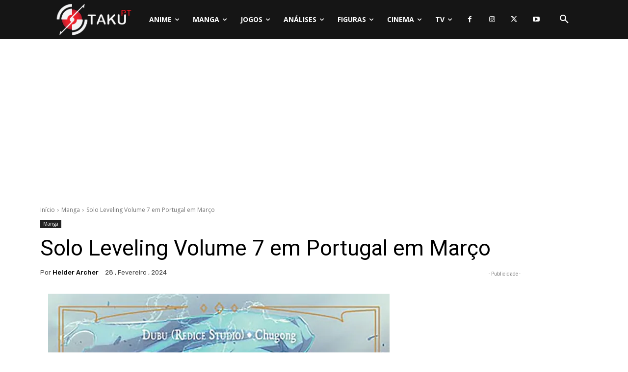

--- FILE ---
content_type: text/html; charset=UTF-8
request_url: https://www.otakupt.com/wp-admin/admin-ajax.php?td_theme_name=Newspaper&v=12.7.4
body_size: -129
content:
{"433385":298}

--- FILE ---
content_type: text/html; charset=utf-8
request_url: https://www.google.com/recaptcha/api2/anchor?ar=1&k=6LcgQ9oeAAAAAFGOiDlYJAQRhtj_DiLfhY1rdcrB&co=aHR0cHM6Ly93d3cub3Rha3VwdC5jb206NDQz&hl=en&v=PoyoqOPhxBO7pBk68S4YbpHZ&theme=light&size=normal&anchor-ms=20000&execute-ms=30000&cb=n5aal8sya7h5
body_size: 49594
content:
<!DOCTYPE HTML><html dir="ltr" lang="en"><head><meta http-equiv="Content-Type" content="text/html; charset=UTF-8">
<meta http-equiv="X-UA-Compatible" content="IE=edge">
<title>reCAPTCHA</title>
<style type="text/css">
/* cyrillic-ext */
@font-face {
  font-family: 'Roboto';
  font-style: normal;
  font-weight: 400;
  font-stretch: 100%;
  src: url(//fonts.gstatic.com/s/roboto/v48/KFO7CnqEu92Fr1ME7kSn66aGLdTylUAMa3GUBHMdazTgWw.woff2) format('woff2');
  unicode-range: U+0460-052F, U+1C80-1C8A, U+20B4, U+2DE0-2DFF, U+A640-A69F, U+FE2E-FE2F;
}
/* cyrillic */
@font-face {
  font-family: 'Roboto';
  font-style: normal;
  font-weight: 400;
  font-stretch: 100%;
  src: url(//fonts.gstatic.com/s/roboto/v48/KFO7CnqEu92Fr1ME7kSn66aGLdTylUAMa3iUBHMdazTgWw.woff2) format('woff2');
  unicode-range: U+0301, U+0400-045F, U+0490-0491, U+04B0-04B1, U+2116;
}
/* greek-ext */
@font-face {
  font-family: 'Roboto';
  font-style: normal;
  font-weight: 400;
  font-stretch: 100%;
  src: url(//fonts.gstatic.com/s/roboto/v48/KFO7CnqEu92Fr1ME7kSn66aGLdTylUAMa3CUBHMdazTgWw.woff2) format('woff2');
  unicode-range: U+1F00-1FFF;
}
/* greek */
@font-face {
  font-family: 'Roboto';
  font-style: normal;
  font-weight: 400;
  font-stretch: 100%;
  src: url(//fonts.gstatic.com/s/roboto/v48/KFO7CnqEu92Fr1ME7kSn66aGLdTylUAMa3-UBHMdazTgWw.woff2) format('woff2');
  unicode-range: U+0370-0377, U+037A-037F, U+0384-038A, U+038C, U+038E-03A1, U+03A3-03FF;
}
/* math */
@font-face {
  font-family: 'Roboto';
  font-style: normal;
  font-weight: 400;
  font-stretch: 100%;
  src: url(//fonts.gstatic.com/s/roboto/v48/KFO7CnqEu92Fr1ME7kSn66aGLdTylUAMawCUBHMdazTgWw.woff2) format('woff2');
  unicode-range: U+0302-0303, U+0305, U+0307-0308, U+0310, U+0312, U+0315, U+031A, U+0326-0327, U+032C, U+032F-0330, U+0332-0333, U+0338, U+033A, U+0346, U+034D, U+0391-03A1, U+03A3-03A9, U+03B1-03C9, U+03D1, U+03D5-03D6, U+03F0-03F1, U+03F4-03F5, U+2016-2017, U+2034-2038, U+203C, U+2040, U+2043, U+2047, U+2050, U+2057, U+205F, U+2070-2071, U+2074-208E, U+2090-209C, U+20D0-20DC, U+20E1, U+20E5-20EF, U+2100-2112, U+2114-2115, U+2117-2121, U+2123-214F, U+2190, U+2192, U+2194-21AE, U+21B0-21E5, U+21F1-21F2, U+21F4-2211, U+2213-2214, U+2216-22FF, U+2308-230B, U+2310, U+2319, U+231C-2321, U+2336-237A, U+237C, U+2395, U+239B-23B7, U+23D0, U+23DC-23E1, U+2474-2475, U+25AF, U+25B3, U+25B7, U+25BD, U+25C1, U+25CA, U+25CC, U+25FB, U+266D-266F, U+27C0-27FF, U+2900-2AFF, U+2B0E-2B11, U+2B30-2B4C, U+2BFE, U+3030, U+FF5B, U+FF5D, U+1D400-1D7FF, U+1EE00-1EEFF;
}
/* symbols */
@font-face {
  font-family: 'Roboto';
  font-style: normal;
  font-weight: 400;
  font-stretch: 100%;
  src: url(//fonts.gstatic.com/s/roboto/v48/KFO7CnqEu92Fr1ME7kSn66aGLdTylUAMaxKUBHMdazTgWw.woff2) format('woff2');
  unicode-range: U+0001-000C, U+000E-001F, U+007F-009F, U+20DD-20E0, U+20E2-20E4, U+2150-218F, U+2190, U+2192, U+2194-2199, U+21AF, U+21E6-21F0, U+21F3, U+2218-2219, U+2299, U+22C4-22C6, U+2300-243F, U+2440-244A, U+2460-24FF, U+25A0-27BF, U+2800-28FF, U+2921-2922, U+2981, U+29BF, U+29EB, U+2B00-2BFF, U+4DC0-4DFF, U+FFF9-FFFB, U+10140-1018E, U+10190-1019C, U+101A0, U+101D0-101FD, U+102E0-102FB, U+10E60-10E7E, U+1D2C0-1D2D3, U+1D2E0-1D37F, U+1F000-1F0FF, U+1F100-1F1AD, U+1F1E6-1F1FF, U+1F30D-1F30F, U+1F315, U+1F31C, U+1F31E, U+1F320-1F32C, U+1F336, U+1F378, U+1F37D, U+1F382, U+1F393-1F39F, U+1F3A7-1F3A8, U+1F3AC-1F3AF, U+1F3C2, U+1F3C4-1F3C6, U+1F3CA-1F3CE, U+1F3D4-1F3E0, U+1F3ED, U+1F3F1-1F3F3, U+1F3F5-1F3F7, U+1F408, U+1F415, U+1F41F, U+1F426, U+1F43F, U+1F441-1F442, U+1F444, U+1F446-1F449, U+1F44C-1F44E, U+1F453, U+1F46A, U+1F47D, U+1F4A3, U+1F4B0, U+1F4B3, U+1F4B9, U+1F4BB, U+1F4BF, U+1F4C8-1F4CB, U+1F4D6, U+1F4DA, U+1F4DF, U+1F4E3-1F4E6, U+1F4EA-1F4ED, U+1F4F7, U+1F4F9-1F4FB, U+1F4FD-1F4FE, U+1F503, U+1F507-1F50B, U+1F50D, U+1F512-1F513, U+1F53E-1F54A, U+1F54F-1F5FA, U+1F610, U+1F650-1F67F, U+1F687, U+1F68D, U+1F691, U+1F694, U+1F698, U+1F6AD, U+1F6B2, U+1F6B9-1F6BA, U+1F6BC, U+1F6C6-1F6CF, U+1F6D3-1F6D7, U+1F6E0-1F6EA, U+1F6F0-1F6F3, U+1F6F7-1F6FC, U+1F700-1F7FF, U+1F800-1F80B, U+1F810-1F847, U+1F850-1F859, U+1F860-1F887, U+1F890-1F8AD, U+1F8B0-1F8BB, U+1F8C0-1F8C1, U+1F900-1F90B, U+1F93B, U+1F946, U+1F984, U+1F996, U+1F9E9, U+1FA00-1FA6F, U+1FA70-1FA7C, U+1FA80-1FA89, U+1FA8F-1FAC6, U+1FACE-1FADC, U+1FADF-1FAE9, U+1FAF0-1FAF8, U+1FB00-1FBFF;
}
/* vietnamese */
@font-face {
  font-family: 'Roboto';
  font-style: normal;
  font-weight: 400;
  font-stretch: 100%;
  src: url(//fonts.gstatic.com/s/roboto/v48/KFO7CnqEu92Fr1ME7kSn66aGLdTylUAMa3OUBHMdazTgWw.woff2) format('woff2');
  unicode-range: U+0102-0103, U+0110-0111, U+0128-0129, U+0168-0169, U+01A0-01A1, U+01AF-01B0, U+0300-0301, U+0303-0304, U+0308-0309, U+0323, U+0329, U+1EA0-1EF9, U+20AB;
}
/* latin-ext */
@font-face {
  font-family: 'Roboto';
  font-style: normal;
  font-weight: 400;
  font-stretch: 100%;
  src: url(//fonts.gstatic.com/s/roboto/v48/KFO7CnqEu92Fr1ME7kSn66aGLdTylUAMa3KUBHMdazTgWw.woff2) format('woff2');
  unicode-range: U+0100-02BA, U+02BD-02C5, U+02C7-02CC, U+02CE-02D7, U+02DD-02FF, U+0304, U+0308, U+0329, U+1D00-1DBF, U+1E00-1E9F, U+1EF2-1EFF, U+2020, U+20A0-20AB, U+20AD-20C0, U+2113, U+2C60-2C7F, U+A720-A7FF;
}
/* latin */
@font-face {
  font-family: 'Roboto';
  font-style: normal;
  font-weight: 400;
  font-stretch: 100%;
  src: url(//fonts.gstatic.com/s/roboto/v48/KFO7CnqEu92Fr1ME7kSn66aGLdTylUAMa3yUBHMdazQ.woff2) format('woff2');
  unicode-range: U+0000-00FF, U+0131, U+0152-0153, U+02BB-02BC, U+02C6, U+02DA, U+02DC, U+0304, U+0308, U+0329, U+2000-206F, U+20AC, U+2122, U+2191, U+2193, U+2212, U+2215, U+FEFF, U+FFFD;
}
/* cyrillic-ext */
@font-face {
  font-family: 'Roboto';
  font-style: normal;
  font-weight: 500;
  font-stretch: 100%;
  src: url(//fonts.gstatic.com/s/roboto/v48/KFO7CnqEu92Fr1ME7kSn66aGLdTylUAMa3GUBHMdazTgWw.woff2) format('woff2');
  unicode-range: U+0460-052F, U+1C80-1C8A, U+20B4, U+2DE0-2DFF, U+A640-A69F, U+FE2E-FE2F;
}
/* cyrillic */
@font-face {
  font-family: 'Roboto';
  font-style: normal;
  font-weight: 500;
  font-stretch: 100%;
  src: url(//fonts.gstatic.com/s/roboto/v48/KFO7CnqEu92Fr1ME7kSn66aGLdTylUAMa3iUBHMdazTgWw.woff2) format('woff2');
  unicode-range: U+0301, U+0400-045F, U+0490-0491, U+04B0-04B1, U+2116;
}
/* greek-ext */
@font-face {
  font-family: 'Roboto';
  font-style: normal;
  font-weight: 500;
  font-stretch: 100%;
  src: url(//fonts.gstatic.com/s/roboto/v48/KFO7CnqEu92Fr1ME7kSn66aGLdTylUAMa3CUBHMdazTgWw.woff2) format('woff2');
  unicode-range: U+1F00-1FFF;
}
/* greek */
@font-face {
  font-family: 'Roboto';
  font-style: normal;
  font-weight: 500;
  font-stretch: 100%;
  src: url(//fonts.gstatic.com/s/roboto/v48/KFO7CnqEu92Fr1ME7kSn66aGLdTylUAMa3-UBHMdazTgWw.woff2) format('woff2');
  unicode-range: U+0370-0377, U+037A-037F, U+0384-038A, U+038C, U+038E-03A1, U+03A3-03FF;
}
/* math */
@font-face {
  font-family: 'Roboto';
  font-style: normal;
  font-weight: 500;
  font-stretch: 100%;
  src: url(//fonts.gstatic.com/s/roboto/v48/KFO7CnqEu92Fr1ME7kSn66aGLdTylUAMawCUBHMdazTgWw.woff2) format('woff2');
  unicode-range: U+0302-0303, U+0305, U+0307-0308, U+0310, U+0312, U+0315, U+031A, U+0326-0327, U+032C, U+032F-0330, U+0332-0333, U+0338, U+033A, U+0346, U+034D, U+0391-03A1, U+03A3-03A9, U+03B1-03C9, U+03D1, U+03D5-03D6, U+03F0-03F1, U+03F4-03F5, U+2016-2017, U+2034-2038, U+203C, U+2040, U+2043, U+2047, U+2050, U+2057, U+205F, U+2070-2071, U+2074-208E, U+2090-209C, U+20D0-20DC, U+20E1, U+20E5-20EF, U+2100-2112, U+2114-2115, U+2117-2121, U+2123-214F, U+2190, U+2192, U+2194-21AE, U+21B0-21E5, U+21F1-21F2, U+21F4-2211, U+2213-2214, U+2216-22FF, U+2308-230B, U+2310, U+2319, U+231C-2321, U+2336-237A, U+237C, U+2395, U+239B-23B7, U+23D0, U+23DC-23E1, U+2474-2475, U+25AF, U+25B3, U+25B7, U+25BD, U+25C1, U+25CA, U+25CC, U+25FB, U+266D-266F, U+27C0-27FF, U+2900-2AFF, U+2B0E-2B11, U+2B30-2B4C, U+2BFE, U+3030, U+FF5B, U+FF5D, U+1D400-1D7FF, U+1EE00-1EEFF;
}
/* symbols */
@font-face {
  font-family: 'Roboto';
  font-style: normal;
  font-weight: 500;
  font-stretch: 100%;
  src: url(//fonts.gstatic.com/s/roboto/v48/KFO7CnqEu92Fr1ME7kSn66aGLdTylUAMaxKUBHMdazTgWw.woff2) format('woff2');
  unicode-range: U+0001-000C, U+000E-001F, U+007F-009F, U+20DD-20E0, U+20E2-20E4, U+2150-218F, U+2190, U+2192, U+2194-2199, U+21AF, U+21E6-21F0, U+21F3, U+2218-2219, U+2299, U+22C4-22C6, U+2300-243F, U+2440-244A, U+2460-24FF, U+25A0-27BF, U+2800-28FF, U+2921-2922, U+2981, U+29BF, U+29EB, U+2B00-2BFF, U+4DC0-4DFF, U+FFF9-FFFB, U+10140-1018E, U+10190-1019C, U+101A0, U+101D0-101FD, U+102E0-102FB, U+10E60-10E7E, U+1D2C0-1D2D3, U+1D2E0-1D37F, U+1F000-1F0FF, U+1F100-1F1AD, U+1F1E6-1F1FF, U+1F30D-1F30F, U+1F315, U+1F31C, U+1F31E, U+1F320-1F32C, U+1F336, U+1F378, U+1F37D, U+1F382, U+1F393-1F39F, U+1F3A7-1F3A8, U+1F3AC-1F3AF, U+1F3C2, U+1F3C4-1F3C6, U+1F3CA-1F3CE, U+1F3D4-1F3E0, U+1F3ED, U+1F3F1-1F3F3, U+1F3F5-1F3F7, U+1F408, U+1F415, U+1F41F, U+1F426, U+1F43F, U+1F441-1F442, U+1F444, U+1F446-1F449, U+1F44C-1F44E, U+1F453, U+1F46A, U+1F47D, U+1F4A3, U+1F4B0, U+1F4B3, U+1F4B9, U+1F4BB, U+1F4BF, U+1F4C8-1F4CB, U+1F4D6, U+1F4DA, U+1F4DF, U+1F4E3-1F4E6, U+1F4EA-1F4ED, U+1F4F7, U+1F4F9-1F4FB, U+1F4FD-1F4FE, U+1F503, U+1F507-1F50B, U+1F50D, U+1F512-1F513, U+1F53E-1F54A, U+1F54F-1F5FA, U+1F610, U+1F650-1F67F, U+1F687, U+1F68D, U+1F691, U+1F694, U+1F698, U+1F6AD, U+1F6B2, U+1F6B9-1F6BA, U+1F6BC, U+1F6C6-1F6CF, U+1F6D3-1F6D7, U+1F6E0-1F6EA, U+1F6F0-1F6F3, U+1F6F7-1F6FC, U+1F700-1F7FF, U+1F800-1F80B, U+1F810-1F847, U+1F850-1F859, U+1F860-1F887, U+1F890-1F8AD, U+1F8B0-1F8BB, U+1F8C0-1F8C1, U+1F900-1F90B, U+1F93B, U+1F946, U+1F984, U+1F996, U+1F9E9, U+1FA00-1FA6F, U+1FA70-1FA7C, U+1FA80-1FA89, U+1FA8F-1FAC6, U+1FACE-1FADC, U+1FADF-1FAE9, U+1FAF0-1FAF8, U+1FB00-1FBFF;
}
/* vietnamese */
@font-face {
  font-family: 'Roboto';
  font-style: normal;
  font-weight: 500;
  font-stretch: 100%;
  src: url(//fonts.gstatic.com/s/roboto/v48/KFO7CnqEu92Fr1ME7kSn66aGLdTylUAMa3OUBHMdazTgWw.woff2) format('woff2');
  unicode-range: U+0102-0103, U+0110-0111, U+0128-0129, U+0168-0169, U+01A0-01A1, U+01AF-01B0, U+0300-0301, U+0303-0304, U+0308-0309, U+0323, U+0329, U+1EA0-1EF9, U+20AB;
}
/* latin-ext */
@font-face {
  font-family: 'Roboto';
  font-style: normal;
  font-weight: 500;
  font-stretch: 100%;
  src: url(//fonts.gstatic.com/s/roboto/v48/KFO7CnqEu92Fr1ME7kSn66aGLdTylUAMa3KUBHMdazTgWw.woff2) format('woff2');
  unicode-range: U+0100-02BA, U+02BD-02C5, U+02C7-02CC, U+02CE-02D7, U+02DD-02FF, U+0304, U+0308, U+0329, U+1D00-1DBF, U+1E00-1E9F, U+1EF2-1EFF, U+2020, U+20A0-20AB, U+20AD-20C0, U+2113, U+2C60-2C7F, U+A720-A7FF;
}
/* latin */
@font-face {
  font-family: 'Roboto';
  font-style: normal;
  font-weight: 500;
  font-stretch: 100%;
  src: url(//fonts.gstatic.com/s/roboto/v48/KFO7CnqEu92Fr1ME7kSn66aGLdTylUAMa3yUBHMdazQ.woff2) format('woff2');
  unicode-range: U+0000-00FF, U+0131, U+0152-0153, U+02BB-02BC, U+02C6, U+02DA, U+02DC, U+0304, U+0308, U+0329, U+2000-206F, U+20AC, U+2122, U+2191, U+2193, U+2212, U+2215, U+FEFF, U+FFFD;
}
/* cyrillic-ext */
@font-face {
  font-family: 'Roboto';
  font-style: normal;
  font-weight: 900;
  font-stretch: 100%;
  src: url(//fonts.gstatic.com/s/roboto/v48/KFO7CnqEu92Fr1ME7kSn66aGLdTylUAMa3GUBHMdazTgWw.woff2) format('woff2');
  unicode-range: U+0460-052F, U+1C80-1C8A, U+20B4, U+2DE0-2DFF, U+A640-A69F, U+FE2E-FE2F;
}
/* cyrillic */
@font-face {
  font-family: 'Roboto';
  font-style: normal;
  font-weight: 900;
  font-stretch: 100%;
  src: url(//fonts.gstatic.com/s/roboto/v48/KFO7CnqEu92Fr1ME7kSn66aGLdTylUAMa3iUBHMdazTgWw.woff2) format('woff2');
  unicode-range: U+0301, U+0400-045F, U+0490-0491, U+04B0-04B1, U+2116;
}
/* greek-ext */
@font-face {
  font-family: 'Roboto';
  font-style: normal;
  font-weight: 900;
  font-stretch: 100%;
  src: url(//fonts.gstatic.com/s/roboto/v48/KFO7CnqEu92Fr1ME7kSn66aGLdTylUAMa3CUBHMdazTgWw.woff2) format('woff2');
  unicode-range: U+1F00-1FFF;
}
/* greek */
@font-face {
  font-family: 'Roboto';
  font-style: normal;
  font-weight: 900;
  font-stretch: 100%;
  src: url(//fonts.gstatic.com/s/roboto/v48/KFO7CnqEu92Fr1ME7kSn66aGLdTylUAMa3-UBHMdazTgWw.woff2) format('woff2');
  unicode-range: U+0370-0377, U+037A-037F, U+0384-038A, U+038C, U+038E-03A1, U+03A3-03FF;
}
/* math */
@font-face {
  font-family: 'Roboto';
  font-style: normal;
  font-weight: 900;
  font-stretch: 100%;
  src: url(//fonts.gstatic.com/s/roboto/v48/KFO7CnqEu92Fr1ME7kSn66aGLdTylUAMawCUBHMdazTgWw.woff2) format('woff2');
  unicode-range: U+0302-0303, U+0305, U+0307-0308, U+0310, U+0312, U+0315, U+031A, U+0326-0327, U+032C, U+032F-0330, U+0332-0333, U+0338, U+033A, U+0346, U+034D, U+0391-03A1, U+03A3-03A9, U+03B1-03C9, U+03D1, U+03D5-03D6, U+03F0-03F1, U+03F4-03F5, U+2016-2017, U+2034-2038, U+203C, U+2040, U+2043, U+2047, U+2050, U+2057, U+205F, U+2070-2071, U+2074-208E, U+2090-209C, U+20D0-20DC, U+20E1, U+20E5-20EF, U+2100-2112, U+2114-2115, U+2117-2121, U+2123-214F, U+2190, U+2192, U+2194-21AE, U+21B0-21E5, U+21F1-21F2, U+21F4-2211, U+2213-2214, U+2216-22FF, U+2308-230B, U+2310, U+2319, U+231C-2321, U+2336-237A, U+237C, U+2395, U+239B-23B7, U+23D0, U+23DC-23E1, U+2474-2475, U+25AF, U+25B3, U+25B7, U+25BD, U+25C1, U+25CA, U+25CC, U+25FB, U+266D-266F, U+27C0-27FF, U+2900-2AFF, U+2B0E-2B11, U+2B30-2B4C, U+2BFE, U+3030, U+FF5B, U+FF5D, U+1D400-1D7FF, U+1EE00-1EEFF;
}
/* symbols */
@font-face {
  font-family: 'Roboto';
  font-style: normal;
  font-weight: 900;
  font-stretch: 100%;
  src: url(//fonts.gstatic.com/s/roboto/v48/KFO7CnqEu92Fr1ME7kSn66aGLdTylUAMaxKUBHMdazTgWw.woff2) format('woff2');
  unicode-range: U+0001-000C, U+000E-001F, U+007F-009F, U+20DD-20E0, U+20E2-20E4, U+2150-218F, U+2190, U+2192, U+2194-2199, U+21AF, U+21E6-21F0, U+21F3, U+2218-2219, U+2299, U+22C4-22C6, U+2300-243F, U+2440-244A, U+2460-24FF, U+25A0-27BF, U+2800-28FF, U+2921-2922, U+2981, U+29BF, U+29EB, U+2B00-2BFF, U+4DC0-4DFF, U+FFF9-FFFB, U+10140-1018E, U+10190-1019C, U+101A0, U+101D0-101FD, U+102E0-102FB, U+10E60-10E7E, U+1D2C0-1D2D3, U+1D2E0-1D37F, U+1F000-1F0FF, U+1F100-1F1AD, U+1F1E6-1F1FF, U+1F30D-1F30F, U+1F315, U+1F31C, U+1F31E, U+1F320-1F32C, U+1F336, U+1F378, U+1F37D, U+1F382, U+1F393-1F39F, U+1F3A7-1F3A8, U+1F3AC-1F3AF, U+1F3C2, U+1F3C4-1F3C6, U+1F3CA-1F3CE, U+1F3D4-1F3E0, U+1F3ED, U+1F3F1-1F3F3, U+1F3F5-1F3F7, U+1F408, U+1F415, U+1F41F, U+1F426, U+1F43F, U+1F441-1F442, U+1F444, U+1F446-1F449, U+1F44C-1F44E, U+1F453, U+1F46A, U+1F47D, U+1F4A3, U+1F4B0, U+1F4B3, U+1F4B9, U+1F4BB, U+1F4BF, U+1F4C8-1F4CB, U+1F4D6, U+1F4DA, U+1F4DF, U+1F4E3-1F4E6, U+1F4EA-1F4ED, U+1F4F7, U+1F4F9-1F4FB, U+1F4FD-1F4FE, U+1F503, U+1F507-1F50B, U+1F50D, U+1F512-1F513, U+1F53E-1F54A, U+1F54F-1F5FA, U+1F610, U+1F650-1F67F, U+1F687, U+1F68D, U+1F691, U+1F694, U+1F698, U+1F6AD, U+1F6B2, U+1F6B9-1F6BA, U+1F6BC, U+1F6C6-1F6CF, U+1F6D3-1F6D7, U+1F6E0-1F6EA, U+1F6F0-1F6F3, U+1F6F7-1F6FC, U+1F700-1F7FF, U+1F800-1F80B, U+1F810-1F847, U+1F850-1F859, U+1F860-1F887, U+1F890-1F8AD, U+1F8B0-1F8BB, U+1F8C0-1F8C1, U+1F900-1F90B, U+1F93B, U+1F946, U+1F984, U+1F996, U+1F9E9, U+1FA00-1FA6F, U+1FA70-1FA7C, U+1FA80-1FA89, U+1FA8F-1FAC6, U+1FACE-1FADC, U+1FADF-1FAE9, U+1FAF0-1FAF8, U+1FB00-1FBFF;
}
/* vietnamese */
@font-face {
  font-family: 'Roboto';
  font-style: normal;
  font-weight: 900;
  font-stretch: 100%;
  src: url(//fonts.gstatic.com/s/roboto/v48/KFO7CnqEu92Fr1ME7kSn66aGLdTylUAMa3OUBHMdazTgWw.woff2) format('woff2');
  unicode-range: U+0102-0103, U+0110-0111, U+0128-0129, U+0168-0169, U+01A0-01A1, U+01AF-01B0, U+0300-0301, U+0303-0304, U+0308-0309, U+0323, U+0329, U+1EA0-1EF9, U+20AB;
}
/* latin-ext */
@font-face {
  font-family: 'Roboto';
  font-style: normal;
  font-weight: 900;
  font-stretch: 100%;
  src: url(//fonts.gstatic.com/s/roboto/v48/KFO7CnqEu92Fr1ME7kSn66aGLdTylUAMa3KUBHMdazTgWw.woff2) format('woff2');
  unicode-range: U+0100-02BA, U+02BD-02C5, U+02C7-02CC, U+02CE-02D7, U+02DD-02FF, U+0304, U+0308, U+0329, U+1D00-1DBF, U+1E00-1E9F, U+1EF2-1EFF, U+2020, U+20A0-20AB, U+20AD-20C0, U+2113, U+2C60-2C7F, U+A720-A7FF;
}
/* latin */
@font-face {
  font-family: 'Roboto';
  font-style: normal;
  font-weight: 900;
  font-stretch: 100%;
  src: url(//fonts.gstatic.com/s/roboto/v48/KFO7CnqEu92Fr1ME7kSn66aGLdTylUAMa3yUBHMdazQ.woff2) format('woff2');
  unicode-range: U+0000-00FF, U+0131, U+0152-0153, U+02BB-02BC, U+02C6, U+02DA, U+02DC, U+0304, U+0308, U+0329, U+2000-206F, U+20AC, U+2122, U+2191, U+2193, U+2212, U+2215, U+FEFF, U+FFFD;
}

</style>
<link rel="stylesheet" type="text/css" href="https://www.gstatic.com/recaptcha/releases/PoyoqOPhxBO7pBk68S4YbpHZ/styles__ltr.css">
<script nonce="3TB_TQsvz8Ne4txnt7-8eA" type="text/javascript">window['__recaptcha_api'] = 'https://www.google.com/recaptcha/api2/';</script>
<script type="text/javascript" src="https://www.gstatic.com/recaptcha/releases/PoyoqOPhxBO7pBk68S4YbpHZ/recaptcha__en.js" nonce="3TB_TQsvz8Ne4txnt7-8eA">
      
    </script></head>
<body><div id="rc-anchor-alert" class="rc-anchor-alert"></div>
<input type="hidden" id="recaptcha-token" value="[base64]">
<script type="text/javascript" nonce="3TB_TQsvz8Ne4txnt7-8eA">
      recaptcha.anchor.Main.init("[\x22ainput\x22,[\x22bgdata\x22,\x22\x22,\[base64]/[base64]/[base64]/[base64]/[base64]/[base64]/[base64]/[base64]/[base64]/[base64]\\u003d\x22,\[base64]\\u003d\\u003d\x22,\x22DMOaW2DCksK6Z2bCoWdSWcO+OMKmwofDlMK3fsKOCMObE3RHwobCisKawqLDjcKeLx/[base64]/aMO3w6ZHwpIPwrjDpMKowonCnAPCoMK8RcK+GGl1f0JtSsO/V8O9w5pnw47Dv8KGwoPCkcKUw5jCoXVJUh0WBCVkaR1tw5bCtcKZAcO+RSDCt2rDssOHwr/DjyLDo8K/[base64]/Dj8OxfsOtAh7DsRtxGEbDiH3CmMOsc8OXLzY1S2vDtcOBwo3DsS/ClhIvwqrCjRvCjMKdw43DtcOGGMO6w4bDtsKqfAwqMcKOw4zDp016w6XDvE3DocK/NFDDmmlTWWomw5vCu27CpMKnwpDDmEpvwoEfw79pwqcESF/DgDjDq8KMw4/[base64]/ChHTDqk4NwrcTFMKzw4zDicKLwrRWaG/CqU1IDkjDlcOuRMKMZjtzw4UUU8OVdcOTwprCncONFgPDrMKLwpfDvw5LwqHCr8OnEsOcXsO4DiDCpMOWbcODfyw5w7sewr/ClcOlLcOzOMOdwo/Chw/[base64]/DlBFiw5xMw6g5KsOswqh2XjbCqMKvVGRjw7PDnsK9w7/DtsKzwrTDql3DtRPCvV3DpWfDiMOlcWDCgF4eP8KVw79aw7jCp3XDlsOGZlXDuF/Dl8OZcsOIEMOawq7ClFwPw4sBwqwDUcKCwqx+wpjDhEDDm8KbH3bChl0LI8OKCXXDhTwILnVxbcKLwp3Ci8OLw7laD3fCksKYfWd8w4UAD2LDi1vCo8KqasKjasOURMKZw5nCsizDqknDosK4w5Nxw6BMDMKLwrjChCrDqnPDlGbDj2TDjA/[base64]/[base64]/[base64]/[base64]/CgwbDmnNdwqbDn286wqUZw7TCpsK9Mx/[base64]/w5gywpnCgsOAfsK+csKww55oUWPChzZ/DsKfScO5PsKlwr0NJF7CmsOiVMKDw7TDt8OCwqQIJBIow4zClMKdf8O0wosrb1vDvgLCocOmXMO2Nn4Ew7rDl8Kvw6EhZ8Omwp1MFcOWw41XIMKXw4dGcsKYZCxswoVEw4HDg8KLwoPCn8K/ZsOawoDCiE5bw6fCrE3CuMKPfcKyIcOewqEcMMKnIsKsw48zUMOAw5TDtMK+VUkIw45SN8OPwpJ/w5tDwqLDsU7DgkDDvMKLw6LCjMOWwrTDmTnCnMKbwqrCqMOxWcKnUmhYNW83NVbDjAQmw7nCkV3CqMOQSgwOdMOTDgnDugDCpmbDtcO7bMK3clzDjsKIfTDCosKHIsO3SW3Cr1TDgi3DqDVIT8Kgw69UwrfCmsKrw6/DklTCt2I5Dzp/HUJ4ccKBMR8mw4/DmMORIwIfCMOULTlKwoXDp8OAwrdJw5rDoXDDkCrCgsONNmLDiXIJL2ZfBWUpw7kkw4nCsWLCi8OAwp3ChGkjwo7CoGUJw5DCngkdLg7CmFrDosKFw5Ezw5nDtMOFw6bDoMKJw4N4QW45LsKLf1Q/w4vCusOqGcONYMO8AcKqwqnChyQmP8OGe8OpwrVKw6/DsRrDlQTDnsKKw6XCmDBuAcKSTE9gGV/CgsOLwplVw5HDkMKheVzDsQoZZsONw7hEw6wywqh/wobDoMKYbmbDq8Kmwq/Cq2zCj8KmZcOvwrJ3wqTDqXXCrMKlE8KVXk0ZNMKZwpXDtnNAecKUTsOnwo10T8OYHjYGbcOpOMOWwpLDuR9jbhkGw5/CmsK2Y3vDscKCw5PDszLChVbDtxLCuCI8wqvCj8K0w6DCsHU+LzBhwoonO8KUw6c2w67DohrDsVDDk1xFfBzClMKXw5LDocOXXCbDml/CnybDvjLCosOrHsKlC8O0wq1TCsKHw6wgc8K0wooua8Ovw4ppfnVzeWrCqsOPABzCkz/Cs2bDgibDg0R1L8OQahEzw77DpsKow7xFwrZTCMOdXivDij/CmMKvw7pLakXDjsOqw605YMO9wrPDqsKkSMOBwovDjwQZw4nDkwNtf8O/wrHCksKJYsKFF8KOwpU6Z8Oew5gZYcK/wrvCjx7DgsKZJ1PDo8K/[base64]/wpzDu3cTXjLCgcKPw64Aw4AGLgnDkjnDr8O3BizCvMKXwpzCoMKVwq3DpBw7A1pCw40EwrnDuMO+w5Y4HsOzw5TDhiR0wp/CjgHDuCTCj8K+w5cow6gGYmpFw7ZaAMKPwrAHTV/[base64]/DrV1UPFdVwrl2wq7Cpnx8wphtw4hnHwXCkMOcWMOrwrzCl2gOOAEoPx3DvMKBw4jDpcOHw7N2TcKiSlFsw4nDiiVwwprDqcKfB3PCpsKKwrVDK3/CiEVew750w4bDhA8MEcKrOxI2w78oO8OYwo0WwqUdXcOWQsKrw4xxMVTDhnfCisOWIcKsRsOQEMKxw6jDk8KbwqAewoDDqEg/wq7DrjPCkDUQw6shcsKdXz3Dm8O7wq/DrMOpfsKEVcKXHx0xw6lgwpUICsOJw67Dv2nDrggJLMOUAsKdwq7CusKMwrnCosO+wrPDtMKDaMOkAwVvB8KcKnTDkcKQwqo+dwpPLi7Dm8OrwpvDjTMewqpfw7lRRQLCoMKwwo/DncKIw7xZCMOfw7XCn1PDhcOwAHQHw4fCuzceRMO7w7gYwqJhE8KUOB5GUxdXw75Pw5jDvSAYwo3CtcKDSjzCm8Kaw7vDr8OFwobChsOowo0owpUCw6LCvXECwo7DgVNAw7fDn8KZw7c+w63CiUN/wprChjzCqsKGwq5Ww5Mgd8KsCz5gwpzDnSrCoXPDgXLDvkvCh8KgIEJ9wrYKw5zCokXCmsOwwosXwpJpAsK4wrjDusKjwoLCmRIqwo/DqsOAHxgXw57DrRhKN3kuw5PDjGkVQDXCnAzCnDDDnsOMwprCllrDiVbCiMK5CXBQw7/DkcKWwo/DhsOZUcKPwowaSjvDujA0wp3DtH0FfcKqYMKFfCjCvcOaBsOzVcKMwodnw53CvlHCj8KCWcKlQ8OdwokMFcOLw593wrPDh8O1U2wXccK5w7J8X8KtKWnDp8Ogwq1qYsOew4/CgR7CsjQjwroswowne8KdLcKyECPDoHVqWcK9wrPDusK/w7LDlsKvwoTCnSfCrDvCiMKowovDgsKyw63CpHXDq8KDRMOcNFDDpsKpw7DDmMO+wqzCpMOcwpxQT8OMwrZ3aBsGwrUjwoQlBcKowq3DvVjClcKZw4/CiMOyOUNIwqs3wrzCq8Opwo1tDsKyN0PDr8Olwp7CoMOCwqrCqxLDhgrCmMO4w4nDtsOlw5sYwrdiJMOJwpUlwohNFcOjwoZNbcKUw4VWbMOAwqhgw6Bxw4/CiDfCrhXCvlvCsMOhN8K5w7ZYwqjCrsKkCMOFNA8IEsKXQBBsUcOjEsKMVMOcI8OawrvDh2/Dh8Ksw4bCn3HDgzkDKTvCqhtJwqpuwrJkw57Ciw/CthXDkMKMTMOzw7Vrw73DuMK7wo3Cujh1b8KzHMKMw77CpMO5ER5tPlzCj28swqrDu2AMw4jCrVDDunkMw4QtJWnClMOSwrQzw77DomdgHsKJJsK6GcKkWx9fNsOvdsKZwpdJQFvDv0DCusOYGWNiZBpQwoVFB8KRw7Z7w4jComlHw6TDoizDvcOhw5DDrx/DlCXDsh9zwrzDlS8mTMOFflTCshnCrMKCw5A5SD1Ow71MLcOXNsOOWmAmaEXCjlzDmcKmOMO8c8KKXl7DlMKUa8OzMUjCrwzDgMKNF8O0w6fDixtSFR0twpHDucKcw6TDkMKTw5bCgcKwTg9Uw57CuXjClsORw6lyFGLDvsO5ViM4wr3DhsKEwps/w7PCjW4bw58iwoFSRWXDuz0Ew43DusOwMMKlw5NKJQNyJDrDscKZIG7CicOpEnQMwqPCoFAYwpbDocKTS8O9w6fCh8OMYmYucMOJwr8MXMOJTWgnOsKdw7/[base64]/ChcK5fQfCjnbDvcOgwrbDrA4yw4rCp8KGbsOWZ8KHwopoYCBJw7vDssKowqtMUBTDhMKjwrbDhn81w7jCtMKgaFzCr8OfKy/DqsOPDmPDrlxGwrbCoiLDlGpWw7p2ZsK8Mxl6wprCjMKUw4/DtMKcw7HDgEh3HMKZw7vCnMKbE2p0w4vDpn0Swp3DmE8Sw57DncObDE/Dg3LCgcKrCm9Kw6PCrcODw7kzwpfCssOOwqg0wqnCiMKRMg5AawQNIMKLw5DCtFVpw5lSQnbDiMKsRsK5SMKkAw9iw4TCikZkwprCtx/[base64]/w77CncOqwoAPLMOsT8OVBXJ4DsKWw6LCsx5MKAnDtsOfYwLDtcOSw7Fzw6vDtzTDkH7Dp2PDiE/Ci8OQFMOgV8OcTMK9PsK2PU8Tw7tNwrVITcOIGcOwXH8Ew5DCs8OBwqjDkjA3w6wVw6/Do8KWwokoVMOUw4jCuzHCoHfDocKww6dPbcKOw6Inw4/DlcKGwr3DuBbCoBYYNsOSwrRwVMKKNcKkTXFCRG1bw6DDgMK3U2seUsOHwohQw4kyw60KPnRtfiw2I8KlRsOowrLDmsKtwoHClVbDq8O8GMKpGcKMKcKtw5bCmMOMw7/[base64]/DjMOUwqwsw4LChxphBMK7w5d1w7HDtMO4w6PDkV0IwpTDsMKuwoAowp9AOMK+w7nCkMKkOMKPE8KzwqHCu8KZw7JfwoTCkMKGw4ppX8KdT8OEAcOgw5zCukbCm8OxKh/DnEvCvHcRwoHCisKLDcOhwoNjwoYrHmkewp4HIcKDw5RXHVAzwpUQwrPCkE7Cv8K0SXpHw6TCtyxVJsO3wrjDr8ObwrrCoXjDhcK3eRx5wpzDqGhFHMO6w5pzwpTDucOUw41lwplnwqPDtXpwbDPCtMKyLQtEw4/[base64]/[base64]/[base64]/[base64]/Q8KMwoTDgcK9AMOYwpvDlcOAw6zCgjLChGNKRUzDo8KlC15pwr/[base64]/DkTI6w4vDuQvClHPCg24xw4PDgsK4w5IEXg/DoU3CqcOEw4Bgw57DncKbw5PCkWzCn8KXwovDvMOXw40yFAfCuy7DqQEbTRjDo109w5UXw6PCv1bChmzCiMK2wrDCgSMXwpfCuMK2wpI/XcO1woJOKhPDr0wlTcK9w74Uw6PCjsOcwqDDgsOKBDPDrcKRwojChDDDisKOFsKFw6bClMKgwrvCi1QYa8KiMC9vw7gDw61Twpw/[base64]/[base64]/CssKrwqJLwonDkgoHcjrDoMKlw6lYNsOjwrbDgUrDhcKHXgrChRtywq/CjsKNwrgfwrQxHcK7I0J/[base64]/PkA4IsO/wowtwrDDgF/CukMrw73Cl8KuwrBWJsK/JVXDkcOxK8O2BSzCtnTDkMKQdwozBB7DvcOXS0PCssKAwqTCmCrChwDCisK/wrB2bhEuE8OZU3dBw4UIwq1pWMK8wqVBbFTDtsOyw7XCqsK3V8OawrdPcTTCqWvCgMK+ZMOcw7rDkMO/[base64]/DiWnDvsOqcDMDfsKnwqjCu1HDigTCuMK6wqnCm8Ouwo9Jw41YO3rCvnjCgyLDskzDsVrCnsOTNsOhT8KVw4fDuUILTXzCv8OLwr52wrl3VBHCijE3KzNLw6ZBFwJLw4kQw6XDj8OXwpECU8KMwrlhIkdPVH/DnsKlb8OgdMOjXiVKw75+DcKDH2BDwroQw60ew7DCv8O/wp0xd1/DpMKTwpXDugJbGW5fa8KNP2TDu8KZwoZce8OWTU8LEsOWXMOaw54wAmJpCMO3RGzDni/[base64]/CpcKvMh01woZywp7CvD8zUMKcw5/ClCBMwrdjw6gtFcKXwo7DhF07UGN6NcK2A8OnwpkWQcOydi7CkcOWEsKATMO6wpEsEcO/[base64]/NAxWw6bDk8O3w63DjMOtw6huw67CsAgdwpvDkMOjw5vCpMOYSy0FGMOIbT7CgsKfTcK4KBHCtAUcw5jCocO3w67Dh8OSw5IhOMOuETrDrsOvw7h2w6DDt0/CqcOxW8KcCcO7ccK0aX0Jw5pzFcOkAjLDp8OYb2HDrH7Dn205GsOwwqsEwoVSw5xQw49zw5R1w7ZFc0o+wqsIw4xhaF/[base64]/[base64]/CrMOXCcK3wqbCt8OIwo8Lb8Kjw6gSZRPDlmYGXcKxw6fDvMOow4kVGWTDrgPDl8OfU37DrTZ4asK4ICPDo8ORTsKMD8OQw7VbO8OLwoLClsOMw4HCsRhZKSHDlykvw7BFw7oPYcKQwp3CocO1w68Ew6DDpgIDw6jDnsKWwpLDlDM4woZVw4RVA8KgwpTCmn/CjgfCjsKbXsKJwp7DkMKiCcO3wqvCqsOSwqQWw5xnVUrDgcKjES1zwo3CisOkwozDrMKKwq1Nwq7DuMO2woNUw67CpsK3w6TCpMK2Y0o2czDCmMOgHcK/UhbDhD01DmnCoSVCw73CvnLCqsKXwoB4w7slYB5ueMO0w440OFtQw7bCoQ4nw5zDocKNch1Rwrkmw5/DksOOHMO+w4nCjWEaw5XDnMORNF/[base64]/Dq8KnRMKkw6Ziwqgtwr3Cj1/[base64]/DocO7PAtgSsORw7nCpcOTbSgUVsKzwq1awqXCt1bDncO5w6l/[base64]/DoHTDsAfCjRjCkcK6C8KOYcK9EMK5F8KrUH4wLwNlVsKaCGA+wqfCiMOnSMKDwrxWw5cXw4DDosKvwqhrw4/DgmbCjMOAEMK3woVOJQ0SNxbCuzUIGBHDmADCqE0Zwpkxw4rCoQcXQsKONcOwX8K4wpvDh1VhE0bCj8OowqsVw7Y4wpzCh8K3wrNxf2UDLcK5S8Kowr5xw4FcwrcNS8K3wqNJw7tKw5kww6bDpMOFCMOvQi57w4LCq8OSEsOoLwjChcOJw4/Dl8KcwrACW8KfwrPCgC7Dg8K0w5fDgcKoQMOKwqrCg8OnBsO1wpDDs8O+SsOowpxAMMK0wr7CocOrS8OcJMORFnTCtGJUw4Etw6bCl8KdRMOQw4fDgQsfwr7Do8Oqw41rQWjCj8OYVMKewpDCik/CtiEfwpMWwrIjw7I8PAfCiiY6wojCisOSZcKmMjPCv8Kuwqltw6vDsitfw6xJPQvCnF7CnyNkwoImwrxiw6hzaTjCvcOlw7QwYApsdXZHYEBBMcOWYSw/w5hew5PCjMO3wpZARGt6w40RITxfwpHDv8OODVDCiBNQEcK5DVZ6fsOjw7rDmMOlw6EhCcKaMHIEAcKKVMOqwqoefMKjZzXCucKDwpDDgMOGE8O0RQDCm8Kvwr3Cjx/Dp8K4w5FUw6gswqXDqsK/w4kNMhsCbMKxw5UDw4HDmw89woR2S8O2w5Mtwo4NLsOoecKew7zDvsK4SMKmw7UBw6DDlcK/PDErD8K2CArCt8OuwotDw6tRwrEwwpLDv8OfWcKCw5vCn8Kfw6I5cUbCkMKfw6rCicK9AH9Ww6PDh8KHO2fCu8OfwqbDq8OCw63CiMOqwp4Jwp7CpsORRcOif8KBRzfDi03CkMKYTjPCgcOpwo3DssK0Fk4aM0cBw61Tw6BKw4JPw45VC37DlG/DiWPDgGAtXsOoHD9gwoAqwp7DmyHCqcOrw7FOZ8KRdAjDmzHCmcKeW3LCgj/CtQE6RMORWXc9RVXDtcOcw48PwrUyWcOrw5XCn2bDhMOcw5kvwqbCgXfDuRIOYxzCk0g1XMKlPsKADsOgScOAI8O1S2LDhsKGPsOTw5zDk8K3B8Ktw7wyWHPCv1PDkCfCicOdw7pXNG/CrTbCgGtAwrlzw4x3w7N1b21QwpczGMOUw5RVwrlxGwDCgsOCw6jCm8OEwqIZOBnDqBcqOcODXcKnw7s1w6nCt8OTL8KCwpXCr1fDrzfCpUnCpWjDrcK/EGfDrz9FG1LCusOHwqHDkcK7wozDmsO/wrzDkF1hbiJpwqHDrxQqZywBHH0dUsOuwoDCoDMvwpXDqx1nw4dZZ8K1MMORwrPCt8ObRwnCpcKfP0dewr3Cj8OTZw8ww61fV8Oewr3DssOZwrkaw7A/[base64]/Dq8KJTTrClBTDglnCg8OPwpfDo8OZXcKsYcOgw6kPLMOUJ8KWw6AtXlzCsFTDucOZwo7DnXInZMKMw6gYEFxIdxUXw53CjUrCjGQmElrDiVrDnMKlwpTCi8KVwoHCj342wrbDrGnCssO+w4bDiyYbw4sfccOlw7LCkhp3wqHDpMOZw4N/[base64]/Dg8OhH8KFwo4Cw5VHw4PDpMOaw5oTwpDDi8OAw7tNw5HCusKBwojDm8Ogw4Z/[base64]/woIKw7VUwqxcLcOxw5M5DMOgwrcJwqXDkcOCRX8jLTzCnXobw6HCg8OVOGg6w7luCMOGwpfCkEPDomZ3w6cXDMOhOMKjCBfDjgrDv8OkwpTDlMK7fEUgRntdw40Cw6k6w6vDpMOAJE7Co8Kmw4B4MCFZw5FFwoLCvsOUw7w/[base64]/CuANIwrbDhXzChAHDm2c5wp3CksKywqjDqnhGTsOsw7oQByEJw5hyw4APXMOYw7EJw5ATanMiwqNbTMOEw7jDn8Ozw6swDsOfw6nCiMOwwpQ+VRnDtsK/D8KxdDXDnQ8Zwq7CsRXCpQxBw43CtsOFA8OUCn7Cj8K1wopBccOTw43Clh48wq5HDcKSRsK2w6XDocO6a8K3wrJFV8OcEMOcTl9ywrTCvgDDlgXCrSzCp0HDqyZ/IjcbVGMowr/DrsOew65OVMKCPcK7w5rDkC/Cp8KNwqp2Q8KnT3lFw6sbw5YYFcO6Chcew5xxNsO3GMKkSRfCiDlbdMOIcG7DshoZPsOMSsK2wolQFsKjYcO8QMOZwp0peSYrRx/CgkvClTjCmUdOBXXDqsKkwrbDrcOTYBvCox7CosOdw7zDmQ/[base64]/[base64]/DvkLClyjCmcOhTcK2RTTCt8KUwoXCqlI8wpdSw7cXJ8KrwpxiXxnCpHggfxV3Y8K0wpDCqiFiclsSwqvCsMORSMO+wpnDhVnDqUjCjMOgwo8ZFzUdwrAENsKPbMOFwovDqgUsIMKxwoMUMsONwofDmzzDmFvChFwdU8Oww4I1wpYGwoV/dgTCmcOuSlweOsKedE47wroQNnfDksKfwp8ZNMOVw4Exw5jCmsOpw6FqwqHCoQXDlsOzwpc1wpHDj8OJw4sfwqY9D8OKOcKbPxZuwpDDt8OLw7vDq3PDvBAgwrHDlUMiP8KHCGImw7k5wrNvSAzDhGFgw5Z/wpzDl8OOw5zDhypKIcK/wqzCgMOGT8K9OMO7w41LwprCrsOFOsO4f8ORN8KeYDDDqCdkw6LCpcKnwqLDhjvCs8Kkw6JuKWnDpXcuw7JHeX/CqQXDosOeeHRqc8KnN8KHwp3Djk5jw5TCsm3DuCTDqMOXwpsKV33CqMOwRhZsw64Twrw+w5XCscKaSQhCwoDCuMKhw7I3Z0fDscO9w7rCmkBLw6vDgcKjOwF3YMOlDMOfw5zDkSjDkMOvwpzCr8KDJMOZbcKAI8OGw6/CqE3DmkxbwqjCr0FTAj1qwrYDTHRjwoDDkEvDkcKAK8ONecO8WcOOwrfCtcKbZcOZworCj8O+QcK+w57DsMKEejrDoW/DiWTDjhhaURQGwqrDvjfCnMOjw6LCt8OnwoxOMcOJwptVFDp9wqx0w4Z+wpjDhUYywonCkC8jNMOVwrfDvcKzQVLCqsO8DsOjDsKZazUATDbDsMKHc8KGw4B7w43ClQ8owpQpw4/Cu8K4TkdIVWwMw6bDgljCsX/DqAjDoMOwQ8Omw4nDlDzDuMKmairCjQQtw4AUfcKCwpbCgsOcI8OewrDCoMOnAXrCi17CkBXCmSjDhS8Vw7MAb8O/[base64]/fMKYb8O5N8KrZn9eOBDDtVPDhMOFcMK9ZsOZw5DCohzCtcKxXww4VVXDhcKBdhUAHlIcJcK8wpbDkQ3CnDvDmwwcwowkw7/DqhDCi3NpfsOvw6rDml/[base64]/wrDDvcKOBls3GSzDt0B+wovCvnJ7esOZRMOywrfDp8OGw6TDgMKTw71qJ8OrwpzDoMKLQMKMwp82VMKbw47Ck8OiasOKDj/CnznDmMOPw5lQWW4uYcKbw6rCu8KXwrluw7tPw5xwwrd6w5svw4BNI8KBDEMawo7ChcOCwrrCs8K9eE4RwpHDh8OXw4VLDBfCjMOaw6INfMKgK1t0FcOdBn1lw6BhFcO/Fwp8dcKAwpV2GMKaYw3Cm1sUwrp9wrXCl8OVw4nCgSTDt8KQY8KMwpPCjsOqXXDDssKWwr7CuyPDrlMtw5jDqBEhw5gVahvCj8OEwoPDoHbDklvCnMK0w55Jw4c1wrUDwqNEw4DDqnYHU8OASsONwr/CjH5dw7Vdw40aNsOBwprCvzXClMKNNMOVRcKgwqPCg1nCswBmwrjCusOMwoQxwrdQwqrCp8ObaF3DinFPQkzCkgPDnQXCrWwVKBjCpsODIh5Dw5fCnxzDp8KMDcK1NjRuecOeGMKcw7/Dum/Ck8KjF8Oqw7bCisKBw4pdCVnCs8KKw6xhw4LDicO1OsKpSsKswrnDu8O2w442b8OIT8KAScOiwowPw4Vgakx9HzXCpsK/FWPDlsO3wpZFw6fDnsOUb1PDp0tRwqrCqCYSC1cdAsKvfMOfZWZaw7/DikpLw5PCuhYFP8OIShXDlsOZwog+wpxkwpczw6vCh8KGwrvDvRTCn1VBw7pGScOfQVTCoMO7dcOOUDjDigZBw4DCrzrDmsOlw47CrAAdCC3DosKaw4xvKsKqwqRAwpzDkDfDnAkLw5sYw7wAwqnDkTRgw4ooKcKCX1xBcAfDmMO0fyLCpMOmwrUzwqpsw6/CjcOVw7o7X8O+w407QRnDscKzw64zwq0FU8OhwpJTA8KdwofDhkXDgXPCp8OnwqdCZVELw7xkecKLZ3MhwrUWHMKHwobCpHxJGMKsfMKEWsKLFMOEMA3DtnjDgcK2dsKNK0J0w7xWPQXDgcKSwr50cMKcLcK9w7zCpwXDoT/Djh9kIsKbJ8KowqHDtX3ClQpGdCrDpEwkwqVvw65+w7bCgkXDtsO6IRzDuMORwp9GPcKTworDm2/DpMK6wr8Rw6x0A8K7KsKHb8KbacKZI8OxfG7Cn0zCj8ORw6fDpTzChTInw6AjLEPDocKJw4nDu8OiQmnDnznDrMO5w6bDq11Cd8KLwpF5w7DDnjzDqMKlwrs2woguU0nCvg5mdzHDhcOZY8KiGsKGwrfCrG0jdcOPw5sMwqLCnC0KI8O/w61gwoHDocKUw41wwr9cIzxHw6gqEjTDrMKDwqM7wrTDrw4cwqVDEytXRmfCrlk8wozDiMKIUMKqDcOKcizChcKVw6jDhsKkw5lewqhcMWbCkGPDkQ9RwpPDkHgiOjfDg2M5eSUcw7DDncKJw7V/[base64]/HRnDkD98wozCsMO/BU47AUNQw6bCvyTDlgPDicK4w7XDuRxow6R3w5A5NsOpw4bDslV9wpkKCHt4w7c3MsORCDrDiycRw5wxw7zCsFREETlawpEaJMOXHVx7DsKWH8KVGmtEw4nDpsK3wrFQBW/CgznDphXCsm98TSfDtirDk8K2fcOgw7I1Tj05w7QWAC3CpnB1WBsuNUJyOylJwopvw6N6w5IXBsKjDMOxW0bCtiQNKgzCk8O1wonDn8O/woN7asOaJUXCrVvDhk9fwqZKWcKjQCAxw7AOwq7CqcOnwqBIKm00w4NrSzrDnMOtex8yO19zSmBbZQhywpd+woDChhgTw61Rw7ECwqpdw4srw5hnwoRrw5rDhjLCtyFMw5zDoEtkDT4mAVgfwrQ5N2wMUGLCs8OWw6PCkkfDjWfDly/CiGAGNH9sWcOEwrLDhgVoasO6w6xdwpvDgMOTw4BOwqNxNsOTXcKRFCjCrcKDw6R1K8K6w5FlwpvCmTLDhcOcGjzCt3k5ZQ/CgMOkW8K1w51Mw5PDs8Ofw6nCu8KWBsObwrwGw63CnBnCp8OOw4nDvMKFwrFhwoAZfH9hwogrDsOOPcOlwoMdw4zCv8Oyw4wkBnHCo8O5w5LCtCzDksKLO8Oxw5TDo8O+w7bDmsKBwrTDriQEHWsXLcOTUwnDii7CvFsrGHgVSMKYw73Dn8K8YcKaw6w2ScK1GMK/[base64]/DmcOVb8Oswo7CnBt0J8Kowr1jJsOqw4J5YcK8C8K9czR2wo/[base64]/DqhPCrMOowo3DlMOAOSJ0w6vDscOZwpdmw5vCmsOQwo3DicKZAGvDpWPCkUfDv3TCvMKqME7DklQEXcOSw5cWNcO3W8Ozw44sw5fDil7DtAc6w6rCssORw4oJQMK5Ey04C8OIHEHDoR/CncO5dBsTIsK6RzsjwotmSlTDs0g6IXbCu8Oswqw5cGfCr3bCrVHDgwIlwrRTwobDm8OfwqLDr8O3wqDDpmvCvcO9XxXDucKtJcKDwoJ4JsKKRsKvwpcGw514HD/DoRrDr1Ikb8KVOE3CrinDjWwvZBFuw4MHwpZKwp8Xw7bDoWzDnsK+w6cOZcOTI0zCkzIJwqTDvcOsXmQKXsO8GcOdGGDDrsOUJy1wwokHOMKMMMKlOlQ/acOmw4/[base64]/CiCN4STg/w4PDoMKVD23Ck8OdwqjCiMObw5E/[base64]/w6NJWxMpwqo9WGPDgzXDs8OYwrnDqsKTwpdXwpQvw7AMe8Ohwrh0w7LDlMOHwoFYw6XDosOEfcO9VcK+X8OIaGouwpBEwqZcOcOCw5gQeirCn8KiMsKRbwLCjcKyw4/DuyjCv8Orw6APwqxnwpQ4w6bDoBg3McO6aV9iXcOjw4ZTDgEzwpzCgjLCvxVVw7DDvEXDqV7CkhBZwrgZwqjDsyN7EmPDt3XCn8Kpw6lcw7NtLcKNw7vDgyzCu8O5wqlhw7vDtcO/[base64]/bz5pw4bCtGwKWsKqKFPDhxDDmcKCw6jCtkhAZsOHBMKjJgLDmMONMz7CsMOEX0/CosKTQkfDqcKnPQnCglPDnEDCjUzDnXvDgiAuw77CkMObTsKZw5hswpFFwrbDvcKXG11pIQt7wqzDlcKcw7gswovCn0DChAZvLEDChcOZfC/DocK1JF3Dr8KHb3vDmTjDlsOyFGfCsTjDs8KhwqlxfMOKJGdnw59jwo/CgsK9w641Bg4cw7vDusKmCcOFwpXCk8OYwr13wpQ3CgJLBCfDh8K4W33DnsKMwpTCnznCuBfCoMOxEMKvw6AFwqPCoS1dByoww6/ClVjDjsKKw4fCrGVRwoQ9w70Zd8OwwqrDosO/EsKzwokiw4N/w58/ekdlFzvCk1TDvEPDjMO9AsKNIDcWw5xjMMKpWxZGw5jDj8KxaknCq8KkN2JbSMKyScO6bUHDikE1w51JHFDDliIkDW3DpMKQLMOcw4jCh2Zzw75Zw6lPwrfDrzVYwrfDlsOnw5ZHwqzDlcKBw5lEXsOjwobDmDVEP8K0DcK4IwsPwqFXTT/ChsKacsKJwqZJWsKOXybDlE/CqcOnwrLCnMK6w6ZmDcK2XcKHw5HDscKkw59Lw7HDgwjChsKMwqIATAAJHggHwoXCgcKxcMOmdMKXPHbCoR/CqsOMw4AlwogaKcOCVjNPw6LCjcKNaChBMwHDmsKOMFfCgVMLTcO7GsOHXSs8w5XDk8OGw6rDgR07B8Kjw6XCucOPw7gIw5RCw5ldwofDksOAfsOqF8OVw58zw5s6BMK/[base64]/[base64]/[base64]/DsWQYacO5WMKswpIGwqPCmsKCw5PCssOzw74bEsKewqZLPsKjw67CskLCl8O1w6PCn3oTw7bCg0jDqCHCg8ORICDDoGZcw4nCvw8gw6PDncK0wpzDuibCvcOaw6tzwprDm3rCiMKXCloCw7XDi2/Do8KWP8KjN8OpETzCr0lJVMOPc8O3KBTCssOcw60yAlrDnnwqYcK3wr7DhMK/McK4IMOuGcK3w6zDpWnDnxHDm8KAd8K8wpBewrXDnFREKk7DvTfCtFMBUEw+wqfDnGXDv8OvPwPCjsKFb8KVScKSdGbCjcK9wqXDtMKpLWbCimXDuVYXw4TDv8KGw5zCg8Knw7hxQibCvsKZwq5/HcOcw6PDky/DjsO5w4vDh24tesO8wrdkP8Kbwo7CtCZ1PXnDhmUyw5HDj8KRw6ghWx/ClAxjwqfCjmlDBE7DpH1LT8Kxwr91EcKFMTZpw73CjMKEw4XCmcOow6PDq1/DrcOvwpPDjxHDicKjwrDCs8KBw7QBHWPDhcKKwqDDlcOsCioXCEPDgMOFw6Q6cMOhRMO8w5BpQ8Kmw7tEwpPCq8Ojw5nDp8OBwrXCj0XCkCjCh2HCn8OLU8KwM8OJL8OFwr/DpcOlFibCgGdhwp0kwrIVwqnChsKdwp8qwqXCo3toaz4Hw6ATw4zDmVjCvn9Mw6bCtlpcdkXCj2kFwo/CsxTCgcOtZGJjBMOKw6/Cr8Klw4AuGMK/w4XClBjCriPDn343w45ta34Fw4BswqU8w5soH8KBazjDlcKBWxDDrE3CnSzDhcKXSAsiw7/CmsOuVhfDn8KeYMKUwrIPQ8Oaw6IxGkZQVxMowpDCo8KvV8Knw6/Dn8OSRsOCw7BgKsOYSm7CsGHDlkHCtMKLwrTCqCgGwoVrPMKwF8KYL8K2H8OjXRnDjcO1wqImIDrCtgBEw5HCpCxww4kZO2BSw5Vww5B4w6vCtsK6TsKSCi4Dw7wmGMKIwoDCgsO/SmXCs0Yhw7kmw6PDvMOBB2rClcOsaUPDmMKowrzCjMOew7/CssKac8OKMl/[base64]/CqcK+XyLDu8KkCsK1K8K8WGrCqcKyw4HDsGILKCjDtMKXAsKOwp13HwDDrxU8wq/DoWjDsSPDvsKQEsOFXA3Chh/DvQDClsOkw4zCi8KUw53DhDlqwpfDosKVfcO0w5MOAMKzLcKEwr4EIsK8w7pXR8Oaw6PDjDALI0XCpMOoYD5cw6NRw4TCjMK1PcKxwpZUw6nClcOZN2I/JcKyKcOAwofCmnLCp8Kyw6rCkMOtGMKAwp/DlsKZMirCv8KYL8OMw5gfUQBZB8Ofw45aPMODwpfCpwLDosK8YgjDrVzDosK2D8KEw7TDhMKMw5c4w6UOw7c2w7YLwp/DiXF4w6vDnsOhNzhhw5oJw55DwpIcwpALQcKOw6XCjDRbQcOSM8Odw5LDgcK7CQ/Cv3PCpcOEFMKveFvCt8OHwrTCqcKCeSPCqEcqw6Jsw6/Cul0Pw44qHVzDpcKRJ8KJwoLDkjFwwpZ4PWfCgHPDoiU9EMOGchDCgzHDpnPDt8KYLsO6LmXCisOMByZVf8KRWxPCiMKoEcK5MMOewrNuUC/DssOcHsOWGcOOwoDDl8K2w4XDrWnDgwETLMK3Pj/DhsO7w7ATwp7CgsODwqHCgyxcw51BwpTCgHzDqR0LMQ1KKMOqw6XDqsKgWsOLRcKrecOAdH8CXwp4XcK4wqV2YDnDq8KlwoPCiXgjw6/Ct1ZUD8O8RijDjsKFw4/DvMOkVAB6CMK/[base64]/WgHDr0NqwrASwofDpEfDlcKEw74ODjDDqCLCp8KMAsKzwr5vwqM5acOuwr/ConjDpljDjcOse8KRDknDiEYnLsOIMQkQw5zCvMOaVhvCr8KSw7ZoeQHDt8KYw6/Dg8O7w6RTKljCjhHCicKqPCRdFsOeFsKhw4vCrMKCRlQmwqEYw7fChMOrX8KxXsK7woY4WB/[base64]/DtMK9w4bDq8OSb2RvVsKawr7CrsK3bz/DhCrCocKpcSfCkMKFaMOMwoHDgkXCgsO6wr/CtSBEw6Q4wqbClcO2wrnDtnB/Q2nDpXbDo8O1FMKoGFZbMiUcSsKewrEEwqXCg3cgw4l1wqYQOlp9wqcmXwrDgVLDsSI+w6pNw7PCtcKFQsK8ECcrwrnCqMOMLSlSwp0hwq9eaCHDusOww6ExccOSwovDoCRbK8Ojwp3Do1d1wpFpLMOBU3rCq1TCv8KRw5Bjw6jDscK/wp/Cl8OhaXzClcONwpRTbsKaw6jDkVZ0wq48DUMpwoIPwqrCn8O1YnIdwpNYwqvCn8KWBsKQwoxRw4w4M8KwwqcjwpDDlx5dBiVqwoY/w5rDuMKkwojCvGxxwrJow4XDvG7Du8OGwp1BccOBCWXCh28NUEfDo8OSfcKKw49lVGPCiA40YMOLw6/Dv8KKw7bCr8K7wprCrsOsDSvCv8KNaMK7wqnCkh5CDMOcwprCoMKawqHCmm/DjcOyVgZ/[base64]/Cv8KdwpzCqTzCm8KMw57DqsKIwqkRwrFtOcKsbAzDm8OGwq/Cjn/CtcO6w6XDuXlCP8Oiw5fDvgnCq2fCt8KeDEXDjQLCnsOLbi/CllYWUsKewqzDqwYpVCPCrMKKwr48DlJ2wqLDtRjCiGBcFX1Kw6DCs0Mbb3hfG1bCvFJ3wpvDvk7CvSPDmcOuwqDDuShgwoZ3McOpw7DDu8OrwqjChVlWw798wo7CncKvMm4Yw5XDncO0wobCgiPCj8OZOk5/wr12eTITw4vDrCEdw7xyw4kKHsKVTlQ0wpBVdsOCwq8TccKhw4XCpMKHwq9Qw4bCgMOvYsKQw4vCq8OILsKRacKuw7lLw4XDlzNbMFfCiw9TLRvDiMKEwqPDm8OMwqXCu8OAwobCgnBhw77DtcK/w7rDsTdGI8OCJwcuUzfDozrDg2HCjcOsU8O3SzsVEsOvwp5WccKqBcO2w7Q+HsKJw5jDhcKFwrkGbTQlcFwPwozDkCIlB8OCVkLDkcOKZWjDkgnCtMOvw6E9w5/Dr8OrwrcsWcKCw6stworCukPCqMOWw5cMe8KdPhrDoMOJFwVpwqYWYm3DpMOIw4bDvMONw7UJZMKcYBVvwrkRwq9xw5nDk0c0M8Oww4nDh8Oiw6fCk8KOwo7DsAcRwqHCicOGw7tcD8O/wqkhw4vDsFnClMK/woDCgD0qw61twpzCpErClMKYwqNCVsKiwqXDosOjVFzCqxNkw6nCn39cKMKdw4sUG2LClcKDBVDCjsOUC8KyLcKXDMOuEXTCpsK7wonCkMK0w7/Cri1Hw7Zpw51Xw4IOTsKgwr93JWXDl8O6anzChx4vODITQRXDsMKqw73CuMK+wpfCvVHCihVeYm3CmnwoIMK/w4/Cj8OawpjDqMKvW8OaanXDh8KXwo9aw7tvPcOhCsOYQcK4wpxeABRCeMKBXMONwqzCm2tOOXbDu8OYPRttUsKkf8OVFihZJMKCwpJfw7RONUrCjzQ2wrTDvmthfTBlw7bDlMK+wosRCVTDlMOxwqgicxhUw6JWwpVwP8KKah/ChcKTwqvCqAQFLsOxw7A+w4o/[base64]/DnMOFCsKnZ8OJw73Dum1FeMKTM2nDjcKXR8OQwrZPwq0hwrd1HMK7wohbZ8OMDRBvwqsOw6LDnwPCmEcaJSTCl3XDu259w4JVwrnCkkE0w7HDocKiwo5+EHjDozbDtsOidiTDpMOxwrE7CcOswqDCkAY3w7s3wrnCrcORwo0Zw7Jrf0zCsm59w4ZAwq/CicKHIl3Dm2ULFRrDuMO9wqJxw6HCmBrCh8Oyw5nCvMOYFFQCw7Mew78NRMO5BcKww4jCu8O8wrvCqcOzw60Ga2LCq3hRLGBvw49BC8Ktw5BEwqhpwqXDsMKtbMODHQ/CmX7DoW/CrMOuQh9E\x22],null,[\x22conf\x22,null,\x226LcgQ9oeAAAAAFGOiDlYJAQRhtj_DiLfhY1rdcrB\x22,0,null,null,null,1,[21,125,63,73,95,87,41,43,42,83,102,105,109,121],[1017145,913],0,null,null,null,null,0,null,0,1,700,1,null,0,\[base64]/76lBhnEnQkZnOKMAhk\\u003d\x22,0,1,null,null,1,null,0,0,null,null,null,0],\x22https://www.otakupt.com:443\x22,null,[1,1,1],null,null,null,0,3600,[\x22https://www.google.com/intl/en/policies/privacy/\x22,\x22https://www.google.com/intl/en/policies/terms/\x22],\x22ykxWjm7zLoqmmgMcOk02o8U08bdeBzmVOT22B1a771M\\u003d\x22,0,0,null,1,1768652573936,0,0,[130,98,75,36,219],null,[160,62,171],\x22RC-5Mfe93P1kfdDzQ\x22,null,null,null,null,null,\x220dAFcWeA6-9azDVR3Cg2V18-9amb5f4pSHxip9h-Kb5h-tzM6P5PIHEgMfSKmWqpARbfo2KtUJ61zoYFsHAlCxVv4rf4e5sMoQoQ\x22,1768735374143]");
    </script></body></html>

--- FILE ---
content_type: text/html; charset=utf-8
request_url: https://www.google.com/recaptcha/api2/anchor?ar=1&k=6LcgQ9oeAAAAAFGOiDlYJAQRhtj_DiLfhY1rdcrB&co=aHR0cHM6Ly93d3cub3Rha3VwdC5jb206NDQz&hl=en&v=PoyoqOPhxBO7pBk68S4YbpHZ&theme=light&size=normal&anchor-ms=20000&execute-ms=30000&cb=7vjl2gtpw9ul
body_size: 49055
content:
<!DOCTYPE HTML><html dir="ltr" lang="en"><head><meta http-equiv="Content-Type" content="text/html; charset=UTF-8">
<meta http-equiv="X-UA-Compatible" content="IE=edge">
<title>reCAPTCHA</title>
<style type="text/css">
/* cyrillic-ext */
@font-face {
  font-family: 'Roboto';
  font-style: normal;
  font-weight: 400;
  font-stretch: 100%;
  src: url(//fonts.gstatic.com/s/roboto/v48/KFO7CnqEu92Fr1ME7kSn66aGLdTylUAMa3GUBHMdazTgWw.woff2) format('woff2');
  unicode-range: U+0460-052F, U+1C80-1C8A, U+20B4, U+2DE0-2DFF, U+A640-A69F, U+FE2E-FE2F;
}
/* cyrillic */
@font-face {
  font-family: 'Roboto';
  font-style: normal;
  font-weight: 400;
  font-stretch: 100%;
  src: url(//fonts.gstatic.com/s/roboto/v48/KFO7CnqEu92Fr1ME7kSn66aGLdTylUAMa3iUBHMdazTgWw.woff2) format('woff2');
  unicode-range: U+0301, U+0400-045F, U+0490-0491, U+04B0-04B1, U+2116;
}
/* greek-ext */
@font-face {
  font-family: 'Roboto';
  font-style: normal;
  font-weight: 400;
  font-stretch: 100%;
  src: url(//fonts.gstatic.com/s/roboto/v48/KFO7CnqEu92Fr1ME7kSn66aGLdTylUAMa3CUBHMdazTgWw.woff2) format('woff2');
  unicode-range: U+1F00-1FFF;
}
/* greek */
@font-face {
  font-family: 'Roboto';
  font-style: normal;
  font-weight: 400;
  font-stretch: 100%;
  src: url(//fonts.gstatic.com/s/roboto/v48/KFO7CnqEu92Fr1ME7kSn66aGLdTylUAMa3-UBHMdazTgWw.woff2) format('woff2');
  unicode-range: U+0370-0377, U+037A-037F, U+0384-038A, U+038C, U+038E-03A1, U+03A3-03FF;
}
/* math */
@font-face {
  font-family: 'Roboto';
  font-style: normal;
  font-weight: 400;
  font-stretch: 100%;
  src: url(//fonts.gstatic.com/s/roboto/v48/KFO7CnqEu92Fr1ME7kSn66aGLdTylUAMawCUBHMdazTgWw.woff2) format('woff2');
  unicode-range: U+0302-0303, U+0305, U+0307-0308, U+0310, U+0312, U+0315, U+031A, U+0326-0327, U+032C, U+032F-0330, U+0332-0333, U+0338, U+033A, U+0346, U+034D, U+0391-03A1, U+03A3-03A9, U+03B1-03C9, U+03D1, U+03D5-03D6, U+03F0-03F1, U+03F4-03F5, U+2016-2017, U+2034-2038, U+203C, U+2040, U+2043, U+2047, U+2050, U+2057, U+205F, U+2070-2071, U+2074-208E, U+2090-209C, U+20D0-20DC, U+20E1, U+20E5-20EF, U+2100-2112, U+2114-2115, U+2117-2121, U+2123-214F, U+2190, U+2192, U+2194-21AE, U+21B0-21E5, U+21F1-21F2, U+21F4-2211, U+2213-2214, U+2216-22FF, U+2308-230B, U+2310, U+2319, U+231C-2321, U+2336-237A, U+237C, U+2395, U+239B-23B7, U+23D0, U+23DC-23E1, U+2474-2475, U+25AF, U+25B3, U+25B7, U+25BD, U+25C1, U+25CA, U+25CC, U+25FB, U+266D-266F, U+27C0-27FF, U+2900-2AFF, U+2B0E-2B11, U+2B30-2B4C, U+2BFE, U+3030, U+FF5B, U+FF5D, U+1D400-1D7FF, U+1EE00-1EEFF;
}
/* symbols */
@font-face {
  font-family: 'Roboto';
  font-style: normal;
  font-weight: 400;
  font-stretch: 100%;
  src: url(//fonts.gstatic.com/s/roboto/v48/KFO7CnqEu92Fr1ME7kSn66aGLdTylUAMaxKUBHMdazTgWw.woff2) format('woff2');
  unicode-range: U+0001-000C, U+000E-001F, U+007F-009F, U+20DD-20E0, U+20E2-20E4, U+2150-218F, U+2190, U+2192, U+2194-2199, U+21AF, U+21E6-21F0, U+21F3, U+2218-2219, U+2299, U+22C4-22C6, U+2300-243F, U+2440-244A, U+2460-24FF, U+25A0-27BF, U+2800-28FF, U+2921-2922, U+2981, U+29BF, U+29EB, U+2B00-2BFF, U+4DC0-4DFF, U+FFF9-FFFB, U+10140-1018E, U+10190-1019C, U+101A0, U+101D0-101FD, U+102E0-102FB, U+10E60-10E7E, U+1D2C0-1D2D3, U+1D2E0-1D37F, U+1F000-1F0FF, U+1F100-1F1AD, U+1F1E6-1F1FF, U+1F30D-1F30F, U+1F315, U+1F31C, U+1F31E, U+1F320-1F32C, U+1F336, U+1F378, U+1F37D, U+1F382, U+1F393-1F39F, U+1F3A7-1F3A8, U+1F3AC-1F3AF, U+1F3C2, U+1F3C4-1F3C6, U+1F3CA-1F3CE, U+1F3D4-1F3E0, U+1F3ED, U+1F3F1-1F3F3, U+1F3F5-1F3F7, U+1F408, U+1F415, U+1F41F, U+1F426, U+1F43F, U+1F441-1F442, U+1F444, U+1F446-1F449, U+1F44C-1F44E, U+1F453, U+1F46A, U+1F47D, U+1F4A3, U+1F4B0, U+1F4B3, U+1F4B9, U+1F4BB, U+1F4BF, U+1F4C8-1F4CB, U+1F4D6, U+1F4DA, U+1F4DF, U+1F4E3-1F4E6, U+1F4EA-1F4ED, U+1F4F7, U+1F4F9-1F4FB, U+1F4FD-1F4FE, U+1F503, U+1F507-1F50B, U+1F50D, U+1F512-1F513, U+1F53E-1F54A, U+1F54F-1F5FA, U+1F610, U+1F650-1F67F, U+1F687, U+1F68D, U+1F691, U+1F694, U+1F698, U+1F6AD, U+1F6B2, U+1F6B9-1F6BA, U+1F6BC, U+1F6C6-1F6CF, U+1F6D3-1F6D7, U+1F6E0-1F6EA, U+1F6F0-1F6F3, U+1F6F7-1F6FC, U+1F700-1F7FF, U+1F800-1F80B, U+1F810-1F847, U+1F850-1F859, U+1F860-1F887, U+1F890-1F8AD, U+1F8B0-1F8BB, U+1F8C0-1F8C1, U+1F900-1F90B, U+1F93B, U+1F946, U+1F984, U+1F996, U+1F9E9, U+1FA00-1FA6F, U+1FA70-1FA7C, U+1FA80-1FA89, U+1FA8F-1FAC6, U+1FACE-1FADC, U+1FADF-1FAE9, U+1FAF0-1FAF8, U+1FB00-1FBFF;
}
/* vietnamese */
@font-face {
  font-family: 'Roboto';
  font-style: normal;
  font-weight: 400;
  font-stretch: 100%;
  src: url(//fonts.gstatic.com/s/roboto/v48/KFO7CnqEu92Fr1ME7kSn66aGLdTylUAMa3OUBHMdazTgWw.woff2) format('woff2');
  unicode-range: U+0102-0103, U+0110-0111, U+0128-0129, U+0168-0169, U+01A0-01A1, U+01AF-01B0, U+0300-0301, U+0303-0304, U+0308-0309, U+0323, U+0329, U+1EA0-1EF9, U+20AB;
}
/* latin-ext */
@font-face {
  font-family: 'Roboto';
  font-style: normal;
  font-weight: 400;
  font-stretch: 100%;
  src: url(//fonts.gstatic.com/s/roboto/v48/KFO7CnqEu92Fr1ME7kSn66aGLdTylUAMa3KUBHMdazTgWw.woff2) format('woff2');
  unicode-range: U+0100-02BA, U+02BD-02C5, U+02C7-02CC, U+02CE-02D7, U+02DD-02FF, U+0304, U+0308, U+0329, U+1D00-1DBF, U+1E00-1E9F, U+1EF2-1EFF, U+2020, U+20A0-20AB, U+20AD-20C0, U+2113, U+2C60-2C7F, U+A720-A7FF;
}
/* latin */
@font-face {
  font-family: 'Roboto';
  font-style: normal;
  font-weight: 400;
  font-stretch: 100%;
  src: url(//fonts.gstatic.com/s/roboto/v48/KFO7CnqEu92Fr1ME7kSn66aGLdTylUAMa3yUBHMdazQ.woff2) format('woff2');
  unicode-range: U+0000-00FF, U+0131, U+0152-0153, U+02BB-02BC, U+02C6, U+02DA, U+02DC, U+0304, U+0308, U+0329, U+2000-206F, U+20AC, U+2122, U+2191, U+2193, U+2212, U+2215, U+FEFF, U+FFFD;
}
/* cyrillic-ext */
@font-face {
  font-family: 'Roboto';
  font-style: normal;
  font-weight: 500;
  font-stretch: 100%;
  src: url(//fonts.gstatic.com/s/roboto/v48/KFO7CnqEu92Fr1ME7kSn66aGLdTylUAMa3GUBHMdazTgWw.woff2) format('woff2');
  unicode-range: U+0460-052F, U+1C80-1C8A, U+20B4, U+2DE0-2DFF, U+A640-A69F, U+FE2E-FE2F;
}
/* cyrillic */
@font-face {
  font-family: 'Roboto';
  font-style: normal;
  font-weight: 500;
  font-stretch: 100%;
  src: url(//fonts.gstatic.com/s/roboto/v48/KFO7CnqEu92Fr1ME7kSn66aGLdTylUAMa3iUBHMdazTgWw.woff2) format('woff2');
  unicode-range: U+0301, U+0400-045F, U+0490-0491, U+04B0-04B1, U+2116;
}
/* greek-ext */
@font-face {
  font-family: 'Roboto';
  font-style: normal;
  font-weight: 500;
  font-stretch: 100%;
  src: url(//fonts.gstatic.com/s/roboto/v48/KFO7CnqEu92Fr1ME7kSn66aGLdTylUAMa3CUBHMdazTgWw.woff2) format('woff2');
  unicode-range: U+1F00-1FFF;
}
/* greek */
@font-face {
  font-family: 'Roboto';
  font-style: normal;
  font-weight: 500;
  font-stretch: 100%;
  src: url(//fonts.gstatic.com/s/roboto/v48/KFO7CnqEu92Fr1ME7kSn66aGLdTylUAMa3-UBHMdazTgWw.woff2) format('woff2');
  unicode-range: U+0370-0377, U+037A-037F, U+0384-038A, U+038C, U+038E-03A1, U+03A3-03FF;
}
/* math */
@font-face {
  font-family: 'Roboto';
  font-style: normal;
  font-weight: 500;
  font-stretch: 100%;
  src: url(//fonts.gstatic.com/s/roboto/v48/KFO7CnqEu92Fr1ME7kSn66aGLdTylUAMawCUBHMdazTgWw.woff2) format('woff2');
  unicode-range: U+0302-0303, U+0305, U+0307-0308, U+0310, U+0312, U+0315, U+031A, U+0326-0327, U+032C, U+032F-0330, U+0332-0333, U+0338, U+033A, U+0346, U+034D, U+0391-03A1, U+03A3-03A9, U+03B1-03C9, U+03D1, U+03D5-03D6, U+03F0-03F1, U+03F4-03F5, U+2016-2017, U+2034-2038, U+203C, U+2040, U+2043, U+2047, U+2050, U+2057, U+205F, U+2070-2071, U+2074-208E, U+2090-209C, U+20D0-20DC, U+20E1, U+20E5-20EF, U+2100-2112, U+2114-2115, U+2117-2121, U+2123-214F, U+2190, U+2192, U+2194-21AE, U+21B0-21E5, U+21F1-21F2, U+21F4-2211, U+2213-2214, U+2216-22FF, U+2308-230B, U+2310, U+2319, U+231C-2321, U+2336-237A, U+237C, U+2395, U+239B-23B7, U+23D0, U+23DC-23E1, U+2474-2475, U+25AF, U+25B3, U+25B7, U+25BD, U+25C1, U+25CA, U+25CC, U+25FB, U+266D-266F, U+27C0-27FF, U+2900-2AFF, U+2B0E-2B11, U+2B30-2B4C, U+2BFE, U+3030, U+FF5B, U+FF5D, U+1D400-1D7FF, U+1EE00-1EEFF;
}
/* symbols */
@font-face {
  font-family: 'Roboto';
  font-style: normal;
  font-weight: 500;
  font-stretch: 100%;
  src: url(//fonts.gstatic.com/s/roboto/v48/KFO7CnqEu92Fr1ME7kSn66aGLdTylUAMaxKUBHMdazTgWw.woff2) format('woff2');
  unicode-range: U+0001-000C, U+000E-001F, U+007F-009F, U+20DD-20E0, U+20E2-20E4, U+2150-218F, U+2190, U+2192, U+2194-2199, U+21AF, U+21E6-21F0, U+21F3, U+2218-2219, U+2299, U+22C4-22C6, U+2300-243F, U+2440-244A, U+2460-24FF, U+25A0-27BF, U+2800-28FF, U+2921-2922, U+2981, U+29BF, U+29EB, U+2B00-2BFF, U+4DC0-4DFF, U+FFF9-FFFB, U+10140-1018E, U+10190-1019C, U+101A0, U+101D0-101FD, U+102E0-102FB, U+10E60-10E7E, U+1D2C0-1D2D3, U+1D2E0-1D37F, U+1F000-1F0FF, U+1F100-1F1AD, U+1F1E6-1F1FF, U+1F30D-1F30F, U+1F315, U+1F31C, U+1F31E, U+1F320-1F32C, U+1F336, U+1F378, U+1F37D, U+1F382, U+1F393-1F39F, U+1F3A7-1F3A8, U+1F3AC-1F3AF, U+1F3C2, U+1F3C4-1F3C6, U+1F3CA-1F3CE, U+1F3D4-1F3E0, U+1F3ED, U+1F3F1-1F3F3, U+1F3F5-1F3F7, U+1F408, U+1F415, U+1F41F, U+1F426, U+1F43F, U+1F441-1F442, U+1F444, U+1F446-1F449, U+1F44C-1F44E, U+1F453, U+1F46A, U+1F47D, U+1F4A3, U+1F4B0, U+1F4B3, U+1F4B9, U+1F4BB, U+1F4BF, U+1F4C8-1F4CB, U+1F4D6, U+1F4DA, U+1F4DF, U+1F4E3-1F4E6, U+1F4EA-1F4ED, U+1F4F7, U+1F4F9-1F4FB, U+1F4FD-1F4FE, U+1F503, U+1F507-1F50B, U+1F50D, U+1F512-1F513, U+1F53E-1F54A, U+1F54F-1F5FA, U+1F610, U+1F650-1F67F, U+1F687, U+1F68D, U+1F691, U+1F694, U+1F698, U+1F6AD, U+1F6B2, U+1F6B9-1F6BA, U+1F6BC, U+1F6C6-1F6CF, U+1F6D3-1F6D7, U+1F6E0-1F6EA, U+1F6F0-1F6F3, U+1F6F7-1F6FC, U+1F700-1F7FF, U+1F800-1F80B, U+1F810-1F847, U+1F850-1F859, U+1F860-1F887, U+1F890-1F8AD, U+1F8B0-1F8BB, U+1F8C0-1F8C1, U+1F900-1F90B, U+1F93B, U+1F946, U+1F984, U+1F996, U+1F9E9, U+1FA00-1FA6F, U+1FA70-1FA7C, U+1FA80-1FA89, U+1FA8F-1FAC6, U+1FACE-1FADC, U+1FADF-1FAE9, U+1FAF0-1FAF8, U+1FB00-1FBFF;
}
/* vietnamese */
@font-face {
  font-family: 'Roboto';
  font-style: normal;
  font-weight: 500;
  font-stretch: 100%;
  src: url(//fonts.gstatic.com/s/roboto/v48/KFO7CnqEu92Fr1ME7kSn66aGLdTylUAMa3OUBHMdazTgWw.woff2) format('woff2');
  unicode-range: U+0102-0103, U+0110-0111, U+0128-0129, U+0168-0169, U+01A0-01A1, U+01AF-01B0, U+0300-0301, U+0303-0304, U+0308-0309, U+0323, U+0329, U+1EA0-1EF9, U+20AB;
}
/* latin-ext */
@font-face {
  font-family: 'Roboto';
  font-style: normal;
  font-weight: 500;
  font-stretch: 100%;
  src: url(//fonts.gstatic.com/s/roboto/v48/KFO7CnqEu92Fr1ME7kSn66aGLdTylUAMa3KUBHMdazTgWw.woff2) format('woff2');
  unicode-range: U+0100-02BA, U+02BD-02C5, U+02C7-02CC, U+02CE-02D7, U+02DD-02FF, U+0304, U+0308, U+0329, U+1D00-1DBF, U+1E00-1E9F, U+1EF2-1EFF, U+2020, U+20A0-20AB, U+20AD-20C0, U+2113, U+2C60-2C7F, U+A720-A7FF;
}
/* latin */
@font-face {
  font-family: 'Roboto';
  font-style: normal;
  font-weight: 500;
  font-stretch: 100%;
  src: url(//fonts.gstatic.com/s/roboto/v48/KFO7CnqEu92Fr1ME7kSn66aGLdTylUAMa3yUBHMdazQ.woff2) format('woff2');
  unicode-range: U+0000-00FF, U+0131, U+0152-0153, U+02BB-02BC, U+02C6, U+02DA, U+02DC, U+0304, U+0308, U+0329, U+2000-206F, U+20AC, U+2122, U+2191, U+2193, U+2212, U+2215, U+FEFF, U+FFFD;
}
/* cyrillic-ext */
@font-face {
  font-family: 'Roboto';
  font-style: normal;
  font-weight: 900;
  font-stretch: 100%;
  src: url(//fonts.gstatic.com/s/roboto/v48/KFO7CnqEu92Fr1ME7kSn66aGLdTylUAMa3GUBHMdazTgWw.woff2) format('woff2');
  unicode-range: U+0460-052F, U+1C80-1C8A, U+20B4, U+2DE0-2DFF, U+A640-A69F, U+FE2E-FE2F;
}
/* cyrillic */
@font-face {
  font-family: 'Roboto';
  font-style: normal;
  font-weight: 900;
  font-stretch: 100%;
  src: url(//fonts.gstatic.com/s/roboto/v48/KFO7CnqEu92Fr1ME7kSn66aGLdTylUAMa3iUBHMdazTgWw.woff2) format('woff2');
  unicode-range: U+0301, U+0400-045F, U+0490-0491, U+04B0-04B1, U+2116;
}
/* greek-ext */
@font-face {
  font-family: 'Roboto';
  font-style: normal;
  font-weight: 900;
  font-stretch: 100%;
  src: url(//fonts.gstatic.com/s/roboto/v48/KFO7CnqEu92Fr1ME7kSn66aGLdTylUAMa3CUBHMdazTgWw.woff2) format('woff2');
  unicode-range: U+1F00-1FFF;
}
/* greek */
@font-face {
  font-family: 'Roboto';
  font-style: normal;
  font-weight: 900;
  font-stretch: 100%;
  src: url(//fonts.gstatic.com/s/roboto/v48/KFO7CnqEu92Fr1ME7kSn66aGLdTylUAMa3-UBHMdazTgWw.woff2) format('woff2');
  unicode-range: U+0370-0377, U+037A-037F, U+0384-038A, U+038C, U+038E-03A1, U+03A3-03FF;
}
/* math */
@font-face {
  font-family: 'Roboto';
  font-style: normal;
  font-weight: 900;
  font-stretch: 100%;
  src: url(//fonts.gstatic.com/s/roboto/v48/KFO7CnqEu92Fr1ME7kSn66aGLdTylUAMawCUBHMdazTgWw.woff2) format('woff2');
  unicode-range: U+0302-0303, U+0305, U+0307-0308, U+0310, U+0312, U+0315, U+031A, U+0326-0327, U+032C, U+032F-0330, U+0332-0333, U+0338, U+033A, U+0346, U+034D, U+0391-03A1, U+03A3-03A9, U+03B1-03C9, U+03D1, U+03D5-03D6, U+03F0-03F1, U+03F4-03F5, U+2016-2017, U+2034-2038, U+203C, U+2040, U+2043, U+2047, U+2050, U+2057, U+205F, U+2070-2071, U+2074-208E, U+2090-209C, U+20D0-20DC, U+20E1, U+20E5-20EF, U+2100-2112, U+2114-2115, U+2117-2121, U+2123-214F, U+2190, U+2192, U+2194-21AE, U+21B0-21E5, U+21F1-21F2, U+21F4-2211, U+2213-2214, U+2216-22FF, U+2308-230B, U+2310, U+2319, U+231C-2321, U+2336-237A, U+237C, U+2395, U+239B-23B7, U+23D0, U+23DC-23E1, U+2474-2475, U+25AF, U+25B3, U+25B7, U+25BD, U+25C1, U+25CA, U+25CC, U+25FB, U+266D-266F, U+27C0-27FF, U+2900-2AFF, U+2B0E-2B11, U+2B30-2B4C, U+2BFE, U+3030, U+FF5B, U+FF5D, U+1D400-1D7FF, U+1EE00-1EEFF;
}
/* symbols */
@font-face {
  font-family: 'Roboto';
  font-style: normal;
  font-weight: 900;
  font-stretch: 100%;
  src: url(//fonts.gstatic.com/s/roboto/v48/KFO7CnqEu92Fr1ME7kSn66aGLdTylUAMaxKUBHMdazTgWw.woff2) format('woff2');
  unicode-range: U+0001-000C, U+000E-001F, U+007F-009F, U+20DD-20E0, U+20E2-20E4, U+2150-218F, U+2190, U+2192, U+2194-2199, U+21AF, U+21E6-21F0, U+21F3, U+2218-2219, U+2299, U+22C4-22C6, U+2300-243F, U+2440-244A, U+2460-24FF, U+25A0-27BF, U+2800-28FF, U+2921-2922, U+2981, U+29BF, U+29EB, U+2B00-2BFF, U+4DC0-4DFF, U+FFF9-FFFB, U+10140-1018E, U+10190-1019C, U+101A0, U+101D0-101FD, U+102E0-102FB, U+10E60-10E7E, U+1D2C0-1D2D3, U+1D2E0-1D37F, U+1F000-1F0FF, U+1F100-1F1AD, U+1F1E6-1F1FF, U+1F30D-1F30F, U+1F315, U+1F31C, U+1F31E, U+1F320-1F32C, U+1F336, U+1F378, U+1F37D, U+1F382, U+1F393-1F39F, U+1F3A7-1F3A8, U+1F3AC-1F3AF, U+1F3C2, U+1F3C4-1F3C6, U+1F3CA-1F3CE, U+1F3D4-1F3E0, U+1F3ED, U+1F3F1-1F3F3, U+1F3F5-1F3F7, U+1F408, U+1F415, U+1F41F, U+1F426, U+1F43F, U+1F441-1F442, U+1F444, U+1F446-1F449, U+1F44C-1F44E, U+1F453, U+1F46A, U+1F47D, U+1F4A3, U+1F4B0, U+1F4B3, U+1F4B9, U+1F4BB, U+1F4BF, U+1F4C8-1F4CB, U+1F4D6, U+1F4DA, U+1F4DF, U+1F4E3-1F4E6, U+1F4EA-1F4ED, U+1F4F7, U+1F4F9-1F4FB, U+1F4FD-1F4FE, U+1F503, U+1F507-1F50B, U+1F50D, U+1F512-1F513, U+1F53E-1F54A, U+1F54F-1F5FA, U+1F610, U+1F650-1F67F, U+1F687, U+1F68D, U+1F691, U+1F694, U+1F698, U+1F6AD, U+1F6B2, U+1F6B9-1F6BA, U+1F6BC, U+1F6C6-1F6CF, U+1F6D3-1F6D7, U+1F6E0-1F6EA, U+1F6F0-1F6F3, U+1F6F7-1F6FC, U+1F700-1F7FF, U+1F800-1F80B, U+1F810-1F847, U+1F850-1F859, U+1F860-1F887, U+1F890-1F8AD, U+1F8B0-1F8BB, U+1F8C0-1F8C1, U+1F900-1F90B, U+1F93B, U+1F946, U+1F984, U+1F996, U+1F9E9, U+1FA00-1FA6F, U+1FA70-1FA7C, U+1FA80-1FA89, U+1FA8F-1FAC6, U+1FACE-1FADC, U+1FADF-1FAE9, U+1FAF0-1FAF8, U+1FB00-1FBFF;
}
/* vietnamese */
@font-face {
  font-family: 'Roboto';
  font-style: normal;
  font-weight: 900;
  font-stretch: 100%;
  src: url(//fonts.gstatic.com/s/roboto/v48/KFO7CnqEu92Fr1ME7kSn66aGLdTylUAMa3OUBHMdazTgWw.woff2) format('woff2');
  unicode-range: U+0102-0103, U+0110-0111, U+0128-0129, U+0168-0169, U+01A0-01A1, U+01AF-01B0, U+0300-0301, U+0303-0304, U+0308-0309, U+0323, U+0329, U+1EA0-1EF9, U+20AB;
}
/* latin-ext */
@font-face {
  font-family: 'Roboto';
  font-style: normal;
  font-weight: 900;
  font-stretch: 100%;
  src: url(//fonts.gstatic.com/s/roboto/v48/KFO7CnqEu92Fr1ME7kSn66aGLdTylUAMa3KUBHMdazTgWw.woff2) format('woff2');
  unicode-range: U+0100-02BA, U+02BD-02C5, U+02C7-02CC, U+02CE-02D7, U+02DD-02FF, U+0304, U+0308, U+0329, U+1D00-1DBF, U+1E00-1E9F, U+1EF2-1EFF, U+2020, U+20A0-20AB, U+20AD-20C0, U+2113, U+2C60-2C7F, U+A720-A7FF;
}
/* latin */
@font-face {
  font-family: 'Roboto';
  font-style: normal;
  font-weight: 900;
  font-stretch: 100%;
  src: url(//fonts.gstatic.com/s/roboto/v48/KFO7CnqEu92Fr1ME7kSn66aGLdTylUAMa3yUBHMdazQ.woff2) format('woff2');
  unicode-range: U+0000-00FF, U+0131, U+0152-0153, U+02BB-02BC, U+02C6, U+02DA, U+02DC, U+0304, U+0308, U+0329, U+2000-206F, U+20AC, U+2122, U+2191, U+2193, U+2212, U+2215, U+FEFF, U+FFFD;
}

</style>
<link rel="stylesheet" type="text/css" href="https://www.gstatic.com/recaptcha/releases/PoyoqOPhxBO7pBk68S4YbpHZ/styles__ltr.css">
<script nonce="4-CPKwVHQ-_0CAmOFasttg" type="text/javascript">window['__recaptcha_api'] = 'https://www.google.com/recaptcha/api2/';</script>
<script type="text/javascript" src="https://www.gstatic.com/recaptcha/releases/PoyoqOPhxBO7pBk68S4YbpHZ/recaptcha__en.js" nonce="4-CPKwVHQ-_0CAmOFasttg">
      
    </script></head>
<body><div id="rc-anchor-alert" class="rc-anchor-alert"></div>
<input type="hidden" id="recaptcha-token" value="[base64]">
<script type="text/javascript" nonce="4-CPKwVHQ-_0CAmOFasttg">
      recaptcha.anchor.Main.init("[\x22ainput\x22,[\x22bgdata\x22,\x22\x22,\[base64]/[base64]/[base64]/[base64]/[base64]/[base64]/[base64]/[base64]/[base64]/[base64]\\u003d\x22,\[base64]\x22,\[base64]/Cv8OKw6wwASvCj8Okw4vCtA7Dg8KnB8Obw5LDt8Ouw4TDq8KDw67Djg0hO0kGO8OvYSPDnjDCnmIKQlAbaMOCw5XDrMKTY8K+w7oxE8KVEMKjwqAjwq01fMKBw4s0wp7CrFIGQXMXwoXCrXzDhMKqJXjCqMK+wqE5wp3Ckx/DjSEFw5IHDMK/wqQvwqsCMGHCmMKVw60nwoDDojnCinxYBlHDmcOmNwoKwoc6wqFSVSTDjivDjsKJw64Gw53Dn0wHw4E2woxhKGfCj8Kmwp4YwokqwopKw59yw4J+wrspRh81wr/[base64]/DqjXDt8OOwr4Hw6ZLEnRdw4nDtXdvb8OxwpgRwrfCpcKGJVo3w6nDnAs9wpfDvTItClvCjFvCp8ODSUN9w4TDn8OJw5E0wrDDhUvCrlHCiy7DlEcvDibCr8Oyw7R9EcKvLgF+wqocw5shwqXDhF8zBMKew73Du8KGwpbDkMKNacKZHcO/LcOCdcKIEsKPw7nCmsOvfMKZenJ3w5HCp8KJLsKbccKqbRfDljnCh8K7worDkcOlEj1Uw4fDrMKDwo0jw6PCscOWwrzDv8Kvc3jDpnPChlXCqELCp8KkGX/DkSgdAcOwwpxTBcOxcsOLw6NNw6fDo2XDuCAlw6TDnMOSw6EYW8OsYXA8HMKIF2rCiArDtsKNQwk4UsK7TQIGwoZjRErDpEAmIzTCicO6wpoyfXzCj3/Cr3fDiQUTw5JTw7zDtMKlwrbCi8Kww5nDkn/Ct8KWNXjCkcOuD8KSwqEeP8KSQMOJw40Jw4IDBUjCjjPDuwERW8K7MlDCmD7DjF8/[base64]/DnCklasK2aFLDnwxXN8KUw7USw5hzS8KSSBgQw5rCvTtDXC42w7XDs8KzJBnCmcOXwqvDtcOMw6EMLWBPwqrCpMKEw6dWCcKdw4DDgsK+EcKJw5nCk8KawoHCkGU+FMK8wrBiw5R7FMKewqrCtcKiGirCtMOpXA/CkcKFOhzCvcKnwpPClH7DkgvCjsOiwqd8w43CtsOYD1fDvRrCv1jDgsOfwp7DvzzDhFYgw7kULMOaX8OUw5vDlxDDjiXDjhrDuQB3K3sDwpsJwq3CoysIQMO3H8ORw6NdXR4owog3XVTDrzXDs8O/[base64]/DrMKJw5QHD8OEMTbCp8OVw5kkTk1vwp81U8OawqjCnVbDhMO5w7bClhTCmsO6VFPDrjHCsR7CqDJCMsKWe8KTMMKPT8KBwoE3bsKqbxJFw4BvYMKGw5LDtEonF2wifEUBwpfDp8K/w5ZtbsOtEzksXyR9RMKLK35mCBIeLiRJwqIIb8OPw6ogwrnCvcOywqJcb31SNMOewptwworDkcK1HsO4GcOqw7HClcKdOlBfw4jDpMKUfsKjNMO5wrfCuMOUwpkxR3NhRsOcQD1cFHYGw4HCuMKUdmtjFSBjMMO+wopww7U/[base64]/w7ljw4jCs8Oqw641DQ44wqLDucObZ8OVwozCicOVw6B3wp4+HzFZKizDkMKEUjvDscKCwq7ClzvCkB3CvcKJEsKAw5Brw7XCmXF7Ey0kw5HDtCXDqMKpw7/CjE1IwpkEw7lYSsODwovDlMOyAsKzwo9Qw5Vlw7pLZRRhRzPDjQ3DuVXCtMOiJMKhWgogw440a8O1IFRDwr/DhcOHY07CpsOUO3MdFcOBVcKEbBLDnWMLw7VsPG/[base64]/DvxXCl8KHwrIeLcO8wrTCkz7CvcOuVi7DpBU0AglRasKLdsKwdCXDug92wq0ABwzDiMKuwpPCo8OTIycmw4LDqGtiEjTCjsKWwpvChcOmw7jDqsKlw7/Ds8O7wroUTzTCtMKbE1Y9W8OMw7ddw6vDp8KGwqHDlVDDhMO/wrTCocKmw44bbMKLdGrDq8KCIMKOUMOWw6/CoRdKwogKw4ABfsKhIRTDocKVwrPCvljDqcO9wpHCmcO6Uw52w4XCvMKqw6vDmHELw7VEaMKJw6VzMcOVwpFpwoVYRSJjc0bDsBtZakN1w6J9wqrDjsKvwozDuzZpwogLwpwuPncIwrLDj8O7ccOKX8KYW8KFWEQWwoJUw7rDvn/[base64]/bAdFP18Qw7Uaw70RwrLCs8K/M8K9w6fDuBpOTGlhf8Kad2bDgcKww6zDpsKaS2HCrMOYf2TCjsKsHnPDoR5ywoPDr10mwrbCsRoZJDHDp8O/[base64]/FcOUC8K4wrcUw73CksKGw7bDhMOow68ZQsKvwrsWacKmwqvDsh/CgcOuwprDgU1uw6HCq3bCmxLCpMODeS3DjGlbw4PCngcSw4fDuMKjw7rDhDfCqsO4w5ZYwobDo3vCu8O/DxA4wp/DrGnDrcOsVcKwYsONFSzCu3lDXcK4UcOhKj7CvcO8w49EQFLDsFhsZcODw6zCgMKzD8OhF8OxMsKvw7LCok7DuhrDssKvbMKswrxTwrXDpDg6XU/DnRXCkgFRTAh4wqTDvk3DvsOFLj/[base64]/CkC5oJgPCiCwFwqXCtivDq8OsQGJqIMOFw7TCl8KRw5cpFMOdw4zCuzvCpSXDjlIbw4ZrZXZ/w5ovwownw5oVOMKbRxPCkMOXdjXDrlTDqw/[base64]/[base64]/SjvDq0M+wpDDtynCn0LDmMOXEsO/[base64]/Di8KIRwTDi2vDpsK5J8KHw5XDnMKGw6AYw64lw6Mtw5wXwpPDjllTw5TDtcOYb35Pw60ZwrhLw7wdw6YFOsKEwrnChipFA8KEIcOQw4nDjsK5OCvCgV/Ch8OgFMKEJVPDocOYw43Dh8KFaVDDjW0swoQww5bChHNowrcpbQ3Du8K9HcOywq7DjSITwrUiJGXCmybCoxQzAcO/CzzDiDfDkFXDicO8UcKYbx7Ci8OVBiNXZ8KHbkbDtMKgT8K1ccO+w7Z2dAXCl8KFJsOvTMO4wrrDisORwoHDkjbCiEQ6PcO0P3jDucKjwp0Jwo7CtMK8wpbCuRUiw50ewqfDt2XDhSt3AilEN8OTw4fDlsOfFMKPZMO+RcORajtVXgVJJMKSwrgvbB/Dt8KEwq7CiCYVw7HCsAp7IsKOGnHDucOCwpXDnsK4VABTAsKOcSXCvAw3w5rCosKMLsKOw5nDrhrCmjfDoW7DtyHCtcOmw6TDvMKgw5o2wp3Dh1XDqsK/Iw5Twqchwo3DsMOEw73ChcKYwqlIwoXDlsKLNEzCmmnCsQ5jEcO7AcOBJSYlAzbDtQIJw6Evw7HDlWYcwpEpw6xkAE7CrsKuwoTDqcONTcO4TcObcULCs2HCmFHDvMKiKmDDgcKXHysewrrCvXbCk8KSwp3DmgHCgyM6w7NzSsOYM2o/woYfABTCncKHw49hw5QXXnDDuRxIwpEqwoLCtVXCo8KYw4BPdgfCtjLDv8KkHcKYw6NUw6AbJcOew4rChF7DriHDrsOXfcKeRGvDqzwpOcOzOyU2w73CmcO3ezTDtcKtw71BYy3DsMK1w5vDhcOjw6R/HFbCiQLCh8KxYxJOCsOELMKbw4rCtsKeM3kMw5oPw6PChsOtScOpAcKnw7B9TxXCqD8dMsOKwpJSw43DucKwf8K0wp7DvQJeXmPDssKjw5PCnwbDsMO/S8OFBcOZZnPDisOhwpzDt8OswrfDssKrDDzDqhZEw5x3c8KnI8K5QR3CoXM9fCcLwq7CtUYYETR/Z8OqLcKmwqAfwr5obsKgFC/[base64]/FiQ1WsKywqRPwrvCliI8w41Vw4cQKm4mw58IKFjCr0TDnzZbwpttw43Ct8KjV8KdAyEQwrvCi8OmNi5cwqwow5h1UTrDnMOHw7kcWcKpwo/DtmdYN8Okw6/DvRB/w793F8KRdk3CoErClcO3w55/w5HCosKnwqTCscK6Q3DDiMK1wpM2NMO/w6HDslAPwp86Gx5zwpJ7w7vDoMObdSMSw4psw5DDocKDAcKmw7RZw4lmJcKwwr8GwrHDihFADEBzwrsbw5XDvMKlwoPCiHAmwpVSwpnDvk/DocKdwocnTMOIGGbChGwVWCvDvMOwBsKPw4pJcEPCpyYOdsOrw77Du8KFw5/[base64]/DtcOpw6zDkA/DqcO3IybDgMK5PcOfbsKJwqDCgSTCosKSw5/CnS3DqcOww4XDvsO9w7Rtw6sXQsOZWy7DhcK1wpvCi27CkMOxw6TCuAkyO8Otw5DDoAjCpVDCgMKqFw3CvELClsOESnPDnHwQUcKEwqjDrgoXUArCo8Ksw5QgVVscw57Dm0nDiFosLl8zwpLCmh82aFhvCU7ChWZVw6XDsnLDh2/DrsKQwp/Cm1ZiwqxNd8O6w47Ds8Kuw5fDkV8Hw5UDw4zCgMK+TmojwqTDrMOzw4fCtzrCjsOHAwt5w7B9V1IOw4/DokwEwr9+wo9ZQsKZLmkpwpsJMsOkwqtUH8KQwoXCosKFw5QUw4PCr8OXb8Kyw6/DkMKTE8ONUsKQw7QKwr/DpSBtN0jChEMrKEfDp8KDw4zCh8OgwqjCh8KewrfCrUA9w6DDlcK0wqbCrTdrcMOrUh4gZRfDuQTDnn/[base64]/wqxDworCmiTDqMKhwrpGRsOywpvDmsOObifCrz9dwozClkRxVcOgwr82RnfDisK8ckXCjMO+cMK9EsOKAMKWDWjDpcOHwrTCicKow7LCuTNlw4w7w5VpwrUXTcKIwps6OGvCrMO2eX/Cih0vOyAlVSzDksOVw4HCgMOWwp7CgnTDqz5NPi/ChkhpMcKvw4HClsOtw4zDosOULcOhWnLDmMK9w5IcwpJpEcO0U8O6VMK/wp99XRRwScOdUMO+w7XCslNkHnXDgMOvMjhEecKrIsODAggKMMKIwqEMw4tIABTCuEkPw6nDiCQUIQBHw4fCicKHwpsJV1jCv8Oxw7QadiVGwrgHw4txFsK8aizCvMOIwoTCiiI7I8OkwpYMwrI2QcKXHcO8wrVDE24fA8K/wpDCryHCghYKwp5Vw4nChMKbw7h/G0LCv3Zrw7Avwp/[base64]/QcOHFBdGwqsXw5nDvTnDiW8wNnXCs0XDt3dnwrAIwoHCoygQwrfDr8K4wqYvK2PDvXHDocK0cErDssO1w7cVbsOiw4XDmT4Bwq4awp/CnMKWw4g6w7QWOmnDjWsmw6NiwqXDn8OABGPDmG4aJE/[base64]/[base64]/DqWjDqxLDh1YWw5/[base64]/DuS5uw5FwwrXDjjHDlmbCv8OTw6fDgsOLNsOxwrHDonMkwq8Two14w45gZsOHw4J/C0hXLAbDklTClsObw77CtELDgMKKOzHDnsK5wprCqsO0w57DusK7wqU7w5IYwowUeRR4woIQwrAMw7/DiDPDsCBECzosw4fDimsuw6PDpMOlwo/DsxN4aMKxw4MPwrDCh8OaVMOLEQvCkSDCo1/[base64]/XMKbw7MQH8K+wo15ajnDqmzDn8OHdsO8ScOTwrzDtAUHUsOpD8OzwrtFw41Uw7ZXw55hLsOie23CnwN6w4EaQ1p/[base64]/OMKXwozDugrDtcK4YWF/QcOMwph9wqLDr1F1RsKTwqUVJUHCuCo7HUAaWm3DlMKCw6DCrl/CjMKcw4AUw4UFwoInLcOJwqgUw78Cw4/DvFV0AMKLw4o0w5YKwrbCgVMYJGPCucOYSzVRw7DCssOKwo/CjFrCtsK7cF0rBmEUwrsawrDDrDzCkVFGw69neSPDmsKiQ8K2IMK8wpDCtsOKwpvChAfDslg7w4HDmcKJw7xRSMK1FnTCusOdWl7Doyhmw7pLwqUzBg3Cm0F8w6TCksKZwqEow7krwqTCtRthbMK8wqUIw5h1wpE4cwzCin/DtDpjw5TCh8Kww4HCt34Lw4I1NATDkE/[base64]/GUVuJMK2woc5w73Cgw4yHAFHw4XDukRnw4ljw5sawqfCi8KXw7/[base64]/DlBzCjm7DmMOlwqDDkTIIwoDDrXDCugXCr8K0H8O5L8K9wrfDvcOTTsKAw4rDjMKqLMKYw7VkwrkyBsOFNcKOesOlw40vXHjClMO1wqjCskFXBUPCjcO0XMO/woZ8Z8Okw5nDoMKjw4TCtcKBwr7DrxrCpsK+a8OIJMK/[base64]/DrHNsSsOUZMKyeXQiwo8Bw5PDp8OuBMK5w44dwoMfccKVwoYBGRVnDsKhLsKSw7bDmsOoK8OSdGHDkEQhFjpSf2lwwr3DscO6FsKVDcO1w5bDojDCq1nCqy1two1Uw67Dg0ENLBN4DMOfWgNAw6nCjEfCgsK+w6RawrPCg8Kyw6fCtsK/[base64]/DpAfDmsKOb8OVNmomw5/CicKOwqofFGVvwp3DnEzCtsOYW8KvwqlibD7DrQzCnExNwo5MIQhtw6oOw7nDl8KLQFnDqADDvsOjQiPDnxHCvMObw65iwoPDisK3LUzDoxY8EmDCtsOFw73Dm8KJwoVBVMK5bcKPwqk7JRAcIsKUwpRmw7BpP1JqGhgfUsOCw7MlIBYQXyvCrcOiOMK/[base64]/CqTEETyUFwpRsw5HCi8O3wqLDo8O5wrXCtGTCncKIw4Ubw5kFw5xcQcKhw4nDvh/CvUvCg0BYKcK5asKZOFFiw7IfdMKbwpMhwocdcMKEw6JBw6xYZ8Oxwr5aAcOyM8ONw58KwrwWGsO2wqE5Qj5xaX9yw4QdJRLDqHBawr/[base64]/[base64]/CpMOKw7HDmk01S8KyHsOhbEgQwoHCg8OqMsK6RMKafGc2w6nCtwgHfA0XwpzCgw/DqsKAwpTDg23CsMO0DwDCjMKaEsKFwp/CvnVZYcKgcMKCVsKFScOVw7TChAzCmsKGJWg9w6BjGMOVOHIFD8KwLMO5w4nDqMK5w5DChsOpCcKbfQ1ew6LCrsK4w7Z+wrjDkG3CkMK7wqvCgn/CrD7Djnorw7nCvmt1woPCgw/Cn0J/wrTDtk/[base64]/CuD3Cs1LCqWjChjpceMKHwqHCgDBfwo5Aw67CqXVDD1Q4HVM/wozCoB3DgcOcCQjDpsOaGx84wqZ+wohKwoIjwrXDvEFKw57Dph/DnMOpex/Dsys1wrPDlxMfPwfCumQfNMKXa1nCmSAww5fDusKJwqkdc1PCvFwSY8KRFMO3wqjDhwTCvnzDksOZQsKew6DDg8Ojw51dIgfDusKKHcKxwq59B8OYwoQkwp/DmMKIKsKRwoY5w6k1PMOBK03DsMO2wocdwo/Cr8KWw6jChMKoDxXCncKsIzbCq1bCiEjCk8K7w4gtZsKwXVlZJyNlJUMdw7HCumsgw43DsHjDh8OSwoQQw7rCrGw3BQ/DpWcZSkrDmhQUw4sMORbCqsOzwqrCtTMLw4tkw6TCh8Klwo3CtXfCncOGwrgaworCpMO7O8KyGhEow6IPAMKbVcKaW2RuY8Kmw5XChSrDnUh+w4RWfcKVw4jCnMO+w7JcG8OZw7nDnAHCo34FAFpCw4MkUUnCjMO+w6ZSEWtfQAQSw4oUw4cfA8KEKi5Xwp58w71KeR/Do8K7wrE/w5nChG9pRMKhRVthWcOcw4/Ds8OmPMKdAcO1TsKgw7RKSXhKw5FQIm/[base64]/CpBJvw4bCsS4ZG8OAPsOswrbCiAQ3wq7Dkl/DhTjCun/DkX/CvSzDncK1w4o7f8K0ISTDtj3Cl8OZc8OrVVTDu0zCjXvDkQrDncOpPyQ2wrAAwqvCvsK+w6bDpD7Cv8Odw5DCpcOGVRHCvATDgcOlD8K6UcOwBcKNZsKwwrHDvMO5w5YYWWHCh3jCucObQ8OVw7jCg8OTAGk8X8Ogw5YbWCs/wqhoLBHCn8OHH8KTwoQXdMKEw58lw47DisKtw6HDlMOxw6TCtsKEb1nCqyc4wpHDvAPCkVHDm8K9I8OSw4AtOcKGw7MoaMO7w44udHorwotrwovCvsO/[base64]/CkcKZwpvCkMOjEU7DgVjDosOKw6oowosIwo8iw4Q/w45/wq7DqcKmbsORXsOASj08wqrDuMOAw77Dv8OPw6NZw5PCjMKkS2QMacOFP8KUQFJHwpPChcOuLsOFUAo6w5PCvUnCnWB9N8KOWGpvw5rCnMOYw7vDq0AowpRDwoPCr3LCuTzDssOKw5/CiF5ZdsKHw7/CtyPCnRJpw5x7wqfDocOhDz5Nw5oswoTDicOsw4diIGjDt8OjA8OKKsKQFEEUURJKFsOew7wSKxDCrcKMZcKGQsOywoHCrMOvwoZLKsK6DcKSHkVsdcO6RcKwK8O/w7FMVcKiwrPDq8O6e1XDgF/DscORIsKbwosFw7PDmMOmwrnCuMK6EkTDksOfGHzDuMO5w5DCrMKwTXbCm8KDdsKiwp0Bwo/Cs8KbZznCiHpUZMK0w4TCigXCukZ3en3DssO0ZmLDuljCrMOnFgsfEG3DlzfCu8K1XTzDmVnCsMOwfMKfw7A0w7XCgcO4wop7w5DDjQVFwr3DpyHCgiLDlcOsw5saUiLCmMKKw7vCvkjDnMO6FsKAwp9Je8KbKmPDrcOXwqLCrXjCgEJ8w4M8FHMENUc/wpQywrHCn1tJNcK/w5xcW8KcwrTDlcOFwoDDgl8TwqYhwrA+w5tXFzzDvy9NOMOowo/CmxXDsUs+FxbCq8KhHMKew4TDh1PCsVdUw54xw77CiDrDujPDgMOBMsKgw48QfkXCisOnBMKHdMKtRMOTUMO+FcOkwr7CsAZtwpBxWEENwrZ9wqQBKl0sKcKNDcOMwo/Dg8O2MQnClwhnIxvDiB3DrWTCgsKcSsKve3/DgShFZ8K5wq3Dp8KYwqEtEEQ+w4g2W3nCojdMw4x8w79Uw7vCumPDosKKwrDDll3Dvih1wrPDjsKnY8OJS0PDq8OUwrswwp3CojMHccKkQsKrwrMzwq0/wpdpKcKFZgENwpvDg8Kyw4bCkG/DisOlw6U4wo5hQycMw70eEFtUI8Kmwp/DhnTDoMORB8Opwq5SwobDuh5qwpvDhsOTwpxrDcO0WsOwwplHw4nCksOxIcO9cRNEw6EQwr3CtcOAEsO/w4DCrcKOwovDnAgkfMKywpcHYwpjwqLCsADDuTLCtMOnVkbDpj/CncK4VhpQYC0KfcKOwrJJwrVlXAbDv3VMw6bCiCMRw7TCmyrDiMOjdRoFwqo4cGw0w4d+N8KjW8Kxw5pFJMOhGyLCjHBREx/DiMO5MsKzSApLTwbDqsOsDkDCr17CnGbDukgBwr7Di8ODUcOew7TDv8OFw4fDkFAgw7PCuwrDgzPCnSFsw4E/w5DDhsOHwpvDmcOuTsKEw57Ds8OJwrzDkVxbTjnCncKHG8OLwpkmWWNnw69LMEvDucOdwqjDmcOSFF3Cnz7DmkvCmMO/woABdSzCmMOlw49Aw4HDrxg6IsKBw60UIz/DsHx4wp3ClsOpH8K0ZcK1w4dGTcOAwrvDi8Olw75kTsKrw5HDkyw+QMODwpDCtlbCvMKgd2FSU8KEK8Kyw7dLAsKFwq52UT4Ww6Qwwr8Jw6rCpyLDjsK/GHYewosxw64jwpkdw6t5aMKqbcKOU8OcwqgCw7wkwrvDkGd6wpBbw6jCsS/CrhMpcClOw6t0HMKLwpvDvsOCwrvDpsK2w4Vjwp9gw6JYw4l9w6bCnl3DmMK+KcKwI1lLbcKywqppQsOCdwkFesOyc1jCgCwrw7xjcMO/d3zCvy/[base64]/CsOJAgI+IsOcwqjDgMKrwrfCpE7CrMKKH8KBw4zDiMKbWcKSM8KIw6N9KU09wpPCvwDCucKcHnXDk07CvT4yw4TDshtkCMK+wr/Cj0zCogltw6EUwq7CtU/[base64]/[base64]/Dj8OowpRTwrRsFz7DnMOMNnvCnWwcwqRPa8KTw6jCvMKLw4XCk8Ohw44rwp4sw7fDncOHH8KjwoXCqW9lSXfCpcOBw5Yuw5A5wpNBwofCuCQaHitFDGhWQsK4LcOIT8K7wqvCv8KROcO2w7ofwpNlw4trEyvCv0s+CwvClk/CsMKNw73CvXBHRsObw6jClMKQZcOYw5vCuFNEw4LCmUpcw7M6JsKvChnCnUVoH8OgLMKmWcKow7MVw5gTeMOfw7/CqsOXSFrDncOJw5jCh8Kww4BYwq0/elISwoDCuGYJFsKCWsKMRMOww6QIfz/CmVJxLmdYwq7DkcKww7w2ScKRMQ1VLBhnYsOaTQMpNsOvXcObFGQ/RsK1w5LDvcOvwofCncOWMj3DhsKewrfCoxgcw7J/[base64]/[base64]/CixLZ8OpGVBKasOkTVrDnnNuw53Cj0RqwpPCmA/CoDUAwrsZwrLDgsO2wpDCjVcgdcOVWMKUanxIXT3Dmw/CisKvwoDCoD1xwozDu8K8GsKZDsOJXMKFwqjCinjDscOcw5Eyw5pXwrjDrT3CmhAmScOhw7nCvsKRwpgbfsK7wqHCtsOqFyXDhDPDjg/DlXsOcG/DpcOLwpxbOXvDmlV0L0EkwpZIw6rCpwxsXcOIw4pBV8KwTjkrw4wCa8Kmw6MfwqkMPn9ZQ8O8wr9kV0PDusK3DcKVw6coW8OjwodQa2vDilbCsTLDmDHDsGZrw60pccO3wpgxw4ErThvCkcOSAsK/w5nDk0PDtDhFw5fDjE7DuhTCisKmw7fDvxo0IFbDp8OwwpVGwrlEVsKCEULCn8KpworDrkBRAFrCg8K7w4lLFkDCjcOvwqdRw5DDjsOJc1RXR8Khw7FMwrDCicOYN8KMwr/CnsK9w5FgdnpvwpDCvzPCgMK+woLCkMKmKMO8woDCnBYlw7jCg3ZHwpnCuSQzwqlewqbDsiBrwqkTw6nDk8OYIAHDgXjCrxfDtCs6w7TDu0nDgCbCtk/[base64]/DvMKCw6zDv1TDphZMLzAfwonDvlPDtyTCqMK+HWHDnsKCTz3CpsKwGDIpDxsyKkd6fmbDoDdbwpN9wrcHPsOGW8KDwqjDtAtkH8OxaEPCt8KKwqPCmMONwozDv8Orw7HDqQLDr8KFDcKewrRkw57CmynDuHnDoHYiw79LU8OZIWvDjsKBw6lTQMO6Ex/CjiVGwqTDjsOca8OywoQxJsK8wqN1VcOow5QREMKsPMOhOAZuwrXDozvDp8OVLsKjwpfCucO0wp5Yw4TCtG3CosODw4nCmGjDu8Krwqw0w6PDgwh/[base64]/NsOuwqzCrjY0wphcalrDk24rw6EVDw1UBBjDn3kYG0hvwpRCw4VtwqLClsOTw6vCpX3Dvgcow6TCoUsVXljCnsKLRzozwqpiRg3DocO/wqLDjzjDpcKQwp0hw5/DosO4T8KPw400wpDDv8OWasOoFsKvw6PDrhbDkcOZJMKwwohew7YvYcOLw5sYwqUow7nCgCPDtXbDuxlufcO8X8KmJsKYw5wUT00qKcKsdirCrH1CGMO/[base64]/DsT0uwoPCsHV9EsK1FcK2ZlPDq2vDr8KoQsKgwpHDjcOLJMKtScKwMxwsw7dRwr/[base64]/BMK6HcK/[base64]/w6PDq8KfTTlow6vChThYwokcPcKteMKVwqvCnlXCoMOud8KEwq9pQxrDjsOVw6dkw4k/w4HCmsOzb8KNcm97H8K+w6XCnMOSwrMQXsOUw7jCmcKHW1pLScK+w6IXwpwAa8ODw7Y9w5QMc8Ohw68gwrVYI8OGwoExw7nDlQzCrwXCoMOyw6xEwqPDnXzDtUl0f8Opw7liwoDDs8KEw5zCnTjDrsORw518SD3DmcOcw6bCo07DkcOmwoPDhh/CksKVVsOkPUIcGVHDs0jCtMKHU8KpIcKSQmtwCwQ+w4Emw5fCgMKmEsORLMKuw6hlXwh5wqVCKHvDpiFGZnjCtzzClMKLwrDDh8OYw5V+BEnDmcKOw4DDoUEqwrp8KsKow6LDmjvCkTtoG8Oiw7YHHl0qC8OUNsKBRBrDiQ/CijQRw77CoFZTw6XDlixww7bCjjIJSQQZA2bDiMK0IhR7WsKQYwYuw5pKMQAManFfKFU4w5XDmMKHw4DDiX3DoCJDwqY6wpLCg3TCo8OJw44jBiI8B8OCw5nDpHxrw4HCl8K9Sk3DrsO9GcOMwoNTwo/DhEoPTi84Dh7CpHwiJMOrwqEfw65owohgwoHCiMOlw6srT3UsN8KYw6B3aMK8dcOJLwjDmEhbw5XDgH7CmcKQdmXDrsOHwr3CjEcjwrrCtsKfdsOSwpvCpX04EFbCjcKPw6TDoMKHY3MKQhQpNMKJw6/ChMKOw4fCt1DDlDrDnMOGw6/DgXQyacK+S8O5d017CMOnwqoewpQMCFnDncOBbhZSKsKewpTDhh8lw51zEVkTHFTDtkDDksK6wozDg8KzAy/DosO6w4rDmMKWCzMADUPCu8OBZ2nDsR0rwqEAw5xTGirDo8Ocw6wIOjdnAsK+w69HD8K7w6l2N0taAjbDkFYrWMObwqBgwoLDv1zCiMOZwrlFb8KlR1p/L0wMwo/Dv8O3dsK7w4nDpBd6S0jCr08Dwo1Mw4vCjCViCgpwwp3CsXgvaSYqB8O+HMOgw5EWw4DDgA7DoWdOwq/DjBstw6/CihFHbsOtwrEBw5XCmMKXwp/Cp8KiF8Kpw6vDjXZcw5Rww6txCMKKHsKZwrgVZsOMwogbwokAAsOuw6s7BRPDicOWwrcOw6olBsKaOsOUwpLCusOIXEJDWXzCsQbCnHLDmcKmWcOlw43CqsOfHFAaFhPCtypUCzRQC8Kcw5kUw604VikOEMO0wq0AQcOVw4B/Y8O0w74iwqrDkB/CpVljSsKMw5HCpMKEw4vCusOSw7DDi8KLwoLCksKaw4p4wpZsF8O9VcKxw4Bhw4zCkxhxC3wNN8OYEjpqTcKdMyzDhWVmbnkHwq/CvcOuw5PCnsKlVMOoXMOGWXBBw4dWwrjCgnQaT8KeF3HDoW7CjsKCEmDCqcKocMOOdgFfb8OnAcOUZV3DkDU+wpEjw5R+XcOuw6TDgsKFwqTCu8Onw6orwo18w6HCmWjCscO/wrjCi0DCnMKzw4hVWcK3HWzClMKKMMOsa8KCw7rDoDvClMKbN8KkQU52w57CrMKJwo0ERMONwoTCiDLDmsOVNsK9w7cvw7vCiMO2w7/[base64]/w6VdwrLDj2rDvMKjJsKCcl3DjcKjdcKewoPCpkPCrMOafsKTTHrCl2/[base64]/CusK1fsODORbClMKww6DCozMfbSHDgjPDtj3DlsOlb0ssAsKcEsKMJ2klAjEZwqpGZjzCgmtuJ1hCJ8OWXiXCl8OgwpDDgChEFcOdTxTCnhrDncKBBmVcw5pBanjCuVB3w7HDjjjDtMKKRwfCscOBw6IeQMOyCcOeXHXCkhMMwoLDojfCncK/[base64]/[base64]/Ci2gQHcOCfcKXZsOMwo0icsKtw43DoxtREwUsBcKmIMOJwqIIM1XCq3cOJMK+wrXDqnnCiCIkwrjCiB/[base64]/[base64]/W8ObwqArw4Zzw5/ClMObw5fCpXBaYw7DicO5NGFpasKNw646CTDCj8OAwqPCpyZLw645aEcBw4IPw7zCvMOTwq4AwpXCicOEwrNyw5Ijw61YHnjDqxJrCDVaw4AHeXE0LMKmwrjDnCB4blE5wpbCm8KkITBxLRwKwqXDvcKuw6jCrcO6wpIjw5TDtMOqwrF9acKAw7/[base64]/wpQ6w4MQCQBZaB9Dw4svQh8gGsODUC/DqVJZI39ow6BYTsK9Tn7DpXTDvHxPenLDoMOAwqB/MEXCtA/DpkHCnMK6G8OJacO9wqRWB8KDacKvwqc7wr/Dsi0jwpsLH8KHwoXDocKAHsORYMOpak3Co8K3S8Olw4FZwo53KmEeUsKnwozCoTrDmWPDi0PDicO4wq1qwrNzwo7CjF1KFVB5w5NjVSzCjCsfSAfCqTHCjjNIITxUBV3CmcOwPsKFXMOmw5/CvhzDg8KbOMOqw5pLXcOVaknCoMKOZXhvH8OuIG7Cv8Odcz3Cl8K7w5/Dl8OTPMKkdsKrdEciPBrDj8KnGh3ChsKTw4/[base64]/Co03DhcKvw7LCuG/DihnDiBnDjsK+woDCmcOpHMKQwr0LZ8O8RsKcG8O8YcK2w68Mw6g9w4jDl8KowrBDCcOqw4jDriAqQ8K1w7dMwqUCw7FCwq9DYMKMMMO1K8OvARw/[base64]/CnG3CmcKvBQ0XWig9wpHCjlfDuEHCp3DCqcKxw5k6wpcfw5JcfkhPfDLCnXYNwoE1w6hTw7HDmwbDgQTCrcKyGA5dwqPDmMO8w5/DnQ3Cn8KjCcKVw7NVwpU6cA4uVsOnw6TDu8OjwqTChMOxIcKdVk7CnwRGw6PCv8KgCsO1wopSwqMFGcOFw5EhTl7DoMKvwrdjTMOECBjDssKMTC4SKFpGETvCsWNAGH7Dm8KmVnYka8OufsKMw4TDuTHDjsOiwrQ8w7LCnE/DvsKJOzPClcOAfMOKUkXDmjvDgV9fwo5Qw7hjw4/Ci2zDmsK7cFbCtMOzJmzDoSrCjFAlw5HDm18/woAcw7zCn0YNwpsvc8KzA8KBworDnhkGw6DCnsOrJ8O8wrt7w44pwqPCoyQKNm7CuG7Cu8KIw6fCiW/[base64]/[base64]/ClMOoPsK8Z8K/w6gOwrV2LW51LFDCrsObMivDpcOQwqrChsORFmAFb8K7w4ArwonCkEB2fkNBw6cWwpIHempOLcKgw7JFcCPChxnCtQwjwqHDqsKrw78Nw77DqBxow7/[base64]/DuR/CosO5JcK7w4g+MMO9wql4RWTCk8OGwojCoivCmsKZK8Kvw5HDvWPCgMKywqc3wrzDkjFaGi8Wb8OqwqwGwpDCmsK/[base64]/W1tqHcKaw5HCoMKOS23CijvDvAfChcK/w6N0wrk2ccKFwqnDq8OBw7Y1wqJ6AsOPdRxnwqg0WUfDgMO1ZMOkw4LDjGcLHFrDhQrDr8OIw5jClcOhwpTDmzcNw4/DiUzCqcOrw7McwrrCiixLScKxSMKzw73CgMOQLg7DrGZWw43CvcOBwqlcwp7DvXfDk8KmYioVDAkrXg4RScKSw4fCtFh0aMOOw4srI8KBb07CjMO/woPCgMOQwqFGG18dP3Mtew1sEsOCw4YhTinCtcODLcOWw7wQOn3DlxTCmXPCkMKowqnDnQE8f0wkw7FfBw7Cggsswo8MM8KWw4/[base64]/[base64]/DjDLCkHjDuXPDg8KowoNawr7CocKrMlXDpyvDicKVKS7CiW7Ds8K3w60BMMOCFVcYwoDCiDjDtU/Dk8KUAcKiwrHDswdFSGXCh3DCmGDCiXFTRBTDhsObwpEgw5nCvcKQfB/CmiRfNDXDi8KcwoTDiGnDvMOHPQrDg8OTCnVOw5RVw5fDscKNX0XCrMOpBjwOWcK9ZQ3DnUXDr8OXCn/CmBAuKcKzwqXCgcK2UsOjw5vCuCBjwr5ywp11DjnCosOpN8KNwpNfJ0RKKDVAKsKsWwRPdnzDjz0TQQtdwrTDrjfCjMKYwo/[base64]/w6ENRmTCm8O3wpjDpRTDs8O8f8O8w489CDd7agnDmB9HwqDDgsO2ATzDssKHFxc8G8O2w7/Dt8KMw6LDmyPCt8OTdFfDmcKzwp8lwrHCgU7ChsOiLMO0wpQBJHY4wq7CtRdER0HDi1phQBgcw45Dw7LDg8OzwrsPNB8bL2ceworCm2LCvVs0ccKzESjDi8OVVBXDqDvDl8KdZhJjJsKjwprDhBk6wq3CocKOU8O0w5LDqMOHw4NAwqXDtsO3XG/Ct1xUw67DosONw4dBTyjDhcOJW8KWw70DMcKMw53CqsOGw6LCmsOCPsOvwoHDhMKnTgIZRiJvOCsmw7c7QyQ2XF05D8KlKsO2RHTDusOsNj0iw57DvB/CssKHH8OZE8ONwpXCr0E7FnNow6xyRcKZw5scWsKCwoXDkEDDrxMaw7LDnzxfw7E3GX9Gw6vCpsO3LTrDjMKECsOAbsK/dcKew4bCj3jCi8KyBcO4IUrCsH/CmsOgw77DtBVGSMKLwpxLACtuIUzCsjIwf8K7wqZ2wrMYbWzCsHrCsjcQwoRSw47DmcOUwonDnMOgPypawpoBJMK3ZEkxVQfClX1abw9YwpEyfUFIWUBNWllXAggUw7UaEFXCt8OAU8OrwqTDuSPDs8O/AcOIdnQ8wrLDosKFWB80w6MrR8KRwrLCiVLDhsOSKQHCuMKTw5jDgsObw50iwrjDmcOAX0wQw4fCmUjCpwXCvkEKURw/ThhlwrjCgcK2woMMw4LDsMKhdX3CvsKhThfDqEvDvAjCoCZOw6Zpw4nDtk8ww4LDqQEVHH7CvxEKZ1HDsgMHw4zCtsOvPsKNwpLCucKVE8KpBMKtw5V7w6tEwrTCgXrChhYRw4zCvCRDwpDCnxjDmsOlN8OFOSpmCMK5KSU5w5zCp8KPw7gAQcKSZH/DjRjDty3DmsK7EwZOXcOGw4PCkCnCp8Ogw6vDt0VLFEPChcO6w7HCu8OxwpTCujNKwpDDm8ObwrNVw50Lw6wUB38dw4TDqMKgGhjCp8OeWzLCiWbDlsOpJWw0woQjwphxw6Fcw7nDo1Uxw5YMCsOLw44vw6DDsj1cHsOQwprDhsK/L8K0cldRfWxEQT7ClMK8cMO7EsOlw50Sa8O2N8OqacKZMMKKwovCvj7Dkht0ZlzCqcKBShHDhcOtwofCo8OaRjLDk8OPdAZwc33DmTtmwobCvcKsa8OxHsOyw4zDsT/Cn25dwrjDh8Oi\x22],null,[\x22conf\x22,null,\x226LcgQ9oeAAAAAFGOiDlYJAQRhtj_DiLfhY1rdcrB\x22,0,null,null,null,1,[21,125,63,73,95,87,41,43,42,83,102,105,109,121],[1017145,913],0,null,null,null,null,0,null,0,1,700,1,null,0,\[base64]/76lBhnEnQkZnOKMAhk\\u003d\x22,0,0,null,null,1,null,0,0,null,null,null,0],\x22https://www.otakupt.com:443\x22,null,[1,1,1],null,null,null,0,3600,[\x22https://www.google.com/intl/en/policies/privacy/\x22,\x22https://www.google.com/intl/en/policies/terms/\x22],\x221Bs053noncNDStLsqOYmIxiEY2iZxZ2GsdTGXCrQLMU\\u003d\x22,0,0,null,1,1768652574569,0,0,[94],null,[221,64,159,22],\x22RC-QQCPQRMfKoaUWw\x22,null,null,null,null,null,\x220dAFcWeA7WJgi9qoPstsOU9594DRG4BGiIKINzQ9ve3TJivgQpfU0tnZBvwYr0G4AIxlpitUmv4mPQOPXY9SpUFwywB5HIwJmtJQ\x22,1768735374727]");
    </script></body></html>

--- FILE ---
content_type: text/html; charset=utf-8
request_url: https://www.google.com/recaptcha/api2/aframe
body_size: -273
content:
<!DOCTYPE HTML><html><head><meta http-equiv="content-type" content="text/html; charset=UTF-8"></head><body><script nonce="kkgszyf-QU_UAoJFsgIjEg">/** Anti-fraud and anti-abuse applications only. See google.com/recaptcha */ try{var clients={'sodar':'https://pagead2.googlesyndication.com/pagead/sodar?'};window.addEventListener("message",function(a){try{if(a.source===window.parent){var b=JSON.parse(a.data);var c=clients[b['id']];if(c){var d=document.createElement('img');d.src=c+b['params']+'&rc='+(localStorage.getItem("rc::a")?sessionStorage.getItem("rc::b"):"");window.document.body.appendChild(d);sessionStorage.setItem("rc::e",parseInt(sessionStorage.getItem("rc::e")||0)+1);localStorage.setItem("rc::h",'1768648976485');}}}catch(b){}});window.parent.postMessage("_grecaptcha_ready", "*");}catch(b){}</script></body></html>